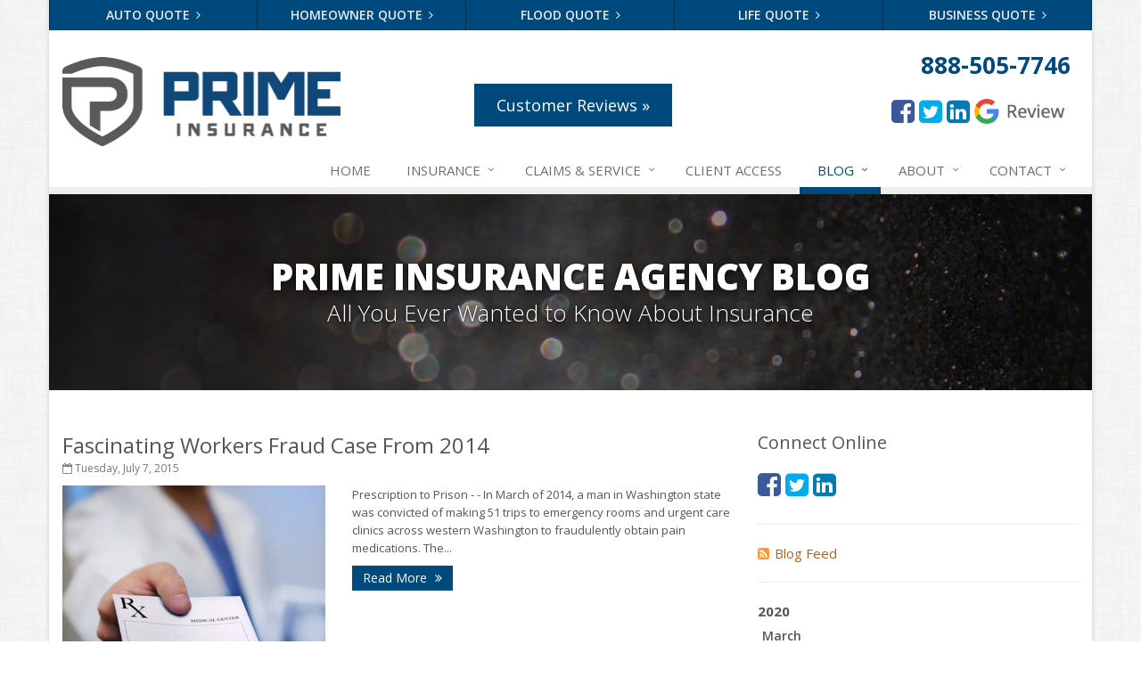

--- FILE ---
content_type: text/html
request_url: https://www.primeins.com/insurance-news/page-103
body_size: 50157
content:
<!DOCTYPE html><html lang="en" class="no-js"><head><meta charset="utf-8"><meta name="viewport" content="width=device-width, initial-scale=1.0"><link rel="preconnect" href="https://fonts.gstatic.com"><link href="https://fonts.googleapis.com/css2?family=Open+Sans:wght@300;400;600;700;800&amp;display=swap" rel="stylesheet"><link rel="preload" href="/fonts/fontawesome-webfont.woff2?v=4.5.0" as="font" type="font/woff2" crossorigin><link href="/stylesheets/site.v1768572072.css" media="all" rel="stylesheet" type="text/css"/><meta name="keywords" content="Lakewood NJ car insurance, Lakewood NJ home insurance, Lakewood car insurance, Lakewood home insurance, Lakewood NJ insurance agent"/><meta name="description" content="Read the Prime Insurance Agency blog for local, interesting and up-to-date insurance news."/><meta property="og:title" content="Insurance Blog | Prime Insurance Agency"/><meta property="og:url" content="https://www.primeins.com/insurance-news"/><meta property="og:image" content="https://www.primeins.com/apple-touch-icon.png"/><meta property="og:image:width" content="200"/><meta property="og:image:height" content="200"/><meta property="og:description" content="Read the Prime Insurance Agency blog for local, interesting and up-to-date insurance news."/><meta property="og:site_name" content="www.primeins.com"/><title>Insurance Blog | Prime Insurance Agency in Lakewood, New Jersey</title><link rel="alternate" type="application/rss+xml" title="New Jersey Insurance News RSS Feed" href="/insurance-news/feed.xml"/><link rel="canonical" href="https://www.primeins.com/insurance-news/page-103"/><script id="gase" data-pt="Insurance Blog">/*<![CDATA[*/!function(i,s,o,g,r,a,m){i.GoogleAnalyticsObject=r,i[r]=i[r]||function(){(i[r].q=i[r].q||[]).push(arguments)},i[r].l=1*new Date,a=s.createElement(o),m=s.getElementsByTagName(o)[0],a.async=1,a.src=g,m.parentNode.insertBefore(a,m)}(window,document,"script","//www.google-analytics.com/analytics.js","ga"),ga("create","UA-45548517-23","auto");var gase=document.getElementById("gase");gase&&ga("set","title",gase.getAttribute("data-pt")),ga("send","pageview");/*]]>*/</script></head><body class="news-pg blog-lt boxed-layout container"><div class="a11y-help"><a href="#content" class="a11y-skip">Skip to content</a></div><div class="wrapper"><div class="header"><div class="quote-bar"><div class="container"><div class="quote-bar-btns-ctr"><div class="quote-bar-btns"><div class="quote-bar-btn-ctr hidden-xs hidden-ms"><a href="/auto-insurance/quote" class="btn quote-bar-btn">Auto Quote <i class="fa fa-angle-right"></i></a></div><div class="quote-bar-btn-ctr hidden-xs hidden-ms"><a href="/homeowner-insurance/quote" class="btn quote-bar-btn">Homeowner Quote <i class="fa fa-angle-right"></i></a></div><div class="quote-bar-btn-ctr hidden-xs hidden-ms"><a href="/flood-insurance/quote" class="btn quote-bar-btn">Flood Quote <i class="fa fa-angle-right"></i></a></div><div class="quote-bar-btn-ctr hidden-xs hidden-ms"><a href="/life-insurance/quote" class="btn quote-bar-btn">Life Quote <i class="fa fa-angle-right"></i></a></div><div class="quote-bar-btn-ctr hidden-xs hidden-ms"><a href="/business-insurance/quote" class="btn quote-bar-btn">Business Quote <i class="fa fa-angle-right"></i></a></div><div class="quote-bar-menu-btn-ctr hidden-sm hidden-md hidden-lg"><div class="btn-group"><button type="button" class="btn quote-bar-menu-btn dropdown-toggle" data-toggle="dropdown" aria-haspopup="true" aria-expanded="false"> Insurance Quotes <span class="caret"></span> </button><ul class="dropdown-menu"><li><a href="/auto-insurance/quote">Auto Quote</a></li><li><a href="/homeowner-insurance/quote">Homeowner Quote</a></li><li><a href="/flood-insurance/quote">Flood Quote</a></li><li><a href="/life-insurance/quote">Life Quote</a></li><li><a href="/business-insurance/quote">Business Quote</a></li><li><a href="/insurance-products" aria-label="All products">More&hellip;</a></li></ul></div></div></div></div></div></div><div class="container"><div class="logo"><a href="/"> <img src="/images/prime-insurance-agency-logo.v1486501240.gif" alt="Prime Insurance Agency homepage" width="312" height="100"/> </a> <span class="header-btn"> <a href="/testimonials" class="btn-u btn-u-lg mb-10 m-t-30 h-b-width">Customer Reviews &raquo;</a> </span></div><div class="topbar"><div class="header-contact-info"><div class="office"><a href="/contact" class="office-link"> <strong class="phone">888-505-7746</strong> </a></div></div><ul class="header-social social-icons"><li><a href="https://www.facebook.com/PrimeInsuranceNJ" class="facebook tooltips" data-toggle="tooltip" data-placement="top" data-original-title="Facebook" aria-label="Facebook" ><i class="fa fa-facebook-square"></i></a></li><li><a href="https://twitter.com/PrimeInsGroup" class="twitter tooltips" data-toggle="tooltip" data-placement="top" data-original-title="Twitter" aria-label="Twitter" ><i class="fa fa-twitter-square"></i></a></li><li><a href="https://www.linkedin.com/company/prime-insurance-agency" class="linkedin tooltips" data-toggle="tooltip" data-placement="top" data-original-title="LinkedIn" aria-label="LinkedIn" ><i class="fa fa-linkedin-square"></i></a></li><li><a href="https://www.google.com/search?gs_ssp=eJzj4tZP1zcsyS42N8tIM2C0UjWosLBMNrQwMjI0sDRINjYzsbQyqEg1NDFPM0ozNEw2NzZPMbfwkigoysxNVcjMKy4tSsxLTlXIScxOLc_PTwEAUBgXbA&amp;q=prime+insurance+lakewood&amp;rlz=1C1CHBF_enUS942US942&amp;oq=prime&amp;aqs=chrome.1.69i60j46i39i175i199j69i57j46i67i131i199i291i433j46i67i175i199j0i20i263i433j69i60j69i61.3114j0j7&amp;sourceid=chrome&amp;ie=UTF-8#lrd=0x89c18221090c3649:0xe147f2f11c737d78,3&amp;spf=1615993743267"> <img src="/images/google-reviews-icon.v1615999232.png" alt="Google Review" class="img-responsive" style="float: left; margin: 10px 5px 0 0;"/> </a></li></ul><div class="clearfix"></div></div><button type="button" class="navbar-toggle" data-toggle="collapse" data-target=".navbar-responsive-collapse" aria-label="Toggle navigation"> <span class="sr-only">Toggle navigation</span> <span class="fa fa-bars"></span> </button></div><div class="collapse navbar-collapse navbar-responsive-collapse"><div class="container"><ul class="nav navbar-nav"><li class="nav-item-home"><a href="/">Home</a></li><li class="nav-item-insurance dropdown"><a href="/insurance-products" class="dropdown-toggle">Insurance</a></li><li class="nav-item-claims-service dropdown"><a href="/service-center" class="dropdown-toggle"><span class="hidden-sm">Claims &amp; </span>Service</a></li><li class="nav-item-client-access"><a href="/portal">Client Access</a></li><li class="nav-item-blog dropdown"><a href="/insurance-news" class="dropdown-toggle">Blog</a></li><li class="nav-item-about dropdown"><a href="/about" class="dropdown-toggle">About</a></li><li class="nav-item-contact dropdown"><a href="/contact" class="dropdown-toggle">Contact</a></li></ul></div></div></div><a name="content"></a><div class="page-heading photo-black-glitter"><div class="container"><h2>Prime Insurance Agency Blog</h2><h3>All You Ever Wanted to Know About Insurance</h3></div></div><div class="container content"><div class="row blog-page"><div class="col-md-8 md-margin-bottom-40"><div class="blog-post"><h2 class="blog-post-title"><a href="/insurance-news/fascinating-workers-fraud-case-from-2014">Fascinating Workers Fraud Case From 2014</a></h2><p class="blog-post-date"><i class="fa fa-calendar-o"></i> Tuesday, July 7, 2015</p><div class="row blog blog-medium"><div class="col-ms-5 col-sm-5 m-b-10"><img class="img-responsive" src="/images/news/17903/3737/large.d/workers_comp_fraud.v-1436333520.imgix-dz00MzUmcT02NQ__.d.v1436333520.jpg?k=4de4d8" alt=""></div><div class="col-ms-7"><p class="blog-post-preview"> Prescription to Prison - - In March of 2014, a man in Washington state was convicted of making 51 trips to emergency rooms and urgent care clinics across western Washington to fraudulently obtain pain medications. The...</p><p><a class="btn-u btn-u-sm" href="/insurance-news/fascinating-workers-fraud-case-from-2014">Read More <i class="fa fa-angle-double-right margin-left-5"></i></a></p></div></div></div><hr><div class="blog-post"><h2 class="blog-post-title"><a href="/insurance-news/your-business-needs-workers-compensation-insurance">Your Business Needs Workers Compensation Insurance</a></h2><p class="blog-post-date"><i class="fa fa-calendar-o"></i> Monday, July 6, 2015</p><div class="row blog blog-medium"><div class="col-ms-5 col-sm-5 m-b-10"><img class="img-responsive" src="/images/news/17898/3734/large.d/obama_healthcare.v-1436247119.imgix-dz00MzUmcT02NQ__.d.v1436247119.jpg?k=5e679a" alt=""></div><div class="col-ms-7"><p class="blog-post-preview"> Did you know the effects of Obama's Affordable Care Act on it? In 2010, President Obama enacted the Patient Protection and Affordable Care Act (ACA), also known as "ObamaCare". U.S. healthcare costs associated with <strong>...</strong></p><p><a class="btn-u btn-u-sm" href="/insurance-news/your-business-needs-workers-compensation-insurance">Read More <i class="fa fa-angle-double-right margin-left-5"></i></a></p></div></div></div><hr><div class="blog-post"><h2 class="blog-post-title"><a href="/insurance-news/home-insurance-is-the-best-gift-you-can-give-to-your-house">Home Insurance is the best gift you can give to your house.</a></h2><p class="blog-post-date"><i class="fa fa-calendar-o"></i> Monday, July 6, 2015</p><div class="row blog blog-medium"><div class="col-ms-5 col-sm-5 m-b-10"><img class="img-responsive" src="/images/news/17897/3732/large.d/homeowners_insurance.v-1436247119.imgix-dz00MzUmcT02NQ__.d.v1436247119.jpg?k=6bb14a" alt=""></div><div class="col-ms-7"><p class="blog-post-preview"> Its Protection Where it Counts. - Your <a href="/homeowner-insurance">NJ home </a>may be where your heart is, but it is made up of much more than that. Your home is composed of the actual structure and all of the contents within: furniture, stove,...</p><p><a class="btn-u btn-u-sm" href="/insurance-news/home-insurance-is-the-best-gift-you-can-give-to-your-house">Read More <i class="fa fa-angle-double-right margin-left-5"></i></a></p></div></div></div><hr><div class="blog-post"><h2 class="blog-post-title"><a href="/insurance-news/recalls-look-up-by-vin-vehicle-identification-number">Recalls Look-up by VIN (Vehicle Identification Number)</a></h2><p class="blog-post-date"><i class="fa fa-calendar-o"></i> Friday, July 3, 2015</p><div class="row blog blog-medium"><div class="col-ms-5 col-sm-5 m-b-10"><img class="img-responsive" src="/images/news/17895/3726/large.d/car-recalls-by-the-numbers.v-1435987920.imgix-dz00MzUmcT02NQ__.d.v1435987920.jpg?k=0f87ba" alt=""></div><div class="col-ms-7"><p class="blog-post-preview"> Owners may not always know their recalled vehicle still needs to be repaired. NHTSA's new search tool lets you enter a Vehicle Identification Number (VIN) to quickly learn if a specific vehicle has not been repaired as...</p><p><a class="btn-u btn-u-sm" href="/insurance-news/recalls-look-up-by-vin-vehicle-identification-number">Read More <i class="fa fa-angle-double-right margin-left-5"></i></a></p></div></div></div><hr><div class="blog-post"><h2 class="blog-post-title"><a href="/insurance-news/intersting-workers-compensation-fraud-case-from-2014">INTERESTING WORKERS COMPENSATION FRAUD CASE FROM 2014 </a></h2><p class="blog-post-date"><i class="fa fa-calendar-o"></i> Thursday, July 2, 2015</p><div class="row blog blog-medium"><div class="col-ms-12"><p class="blog-post-preview"> Now he's singing the blues - A former NY Port Authority officer pled guilty to fraud after it was discovered he was performing as the lead singer with his heavy metal band while collecting<strong> disability </strong>from the police<strong> </strong>...</p><p><a class="btn-u btn-u-sm" href="/insurance-news/intersting-workers-compensation-fraud-case-from-2014">Read More <i class="fa fa-angle-double-right margin-left-5"></i></a></p></div></div></div><hr><div class="blog-post"><h2 class="blog-post-title"><a href="/insurance-news/if-not-for-my-umbrella-insurance-my-nj-business-would-be-in-ruin">“If not for my Umbrella Insurance… My NJ business would be in ruin”</a></h2><p class="blog-post-date"><i class="fa fa-calendar-o"></i> Thursday, July 2, 2015</p><div class="row blog blog-medium"><div class="col-ms-5 col-sm-5 m-b-10"><img class="img-responsive" src="/images/news/17573/3714/large.d/protection.v-1435901522.imgix-dz00MzUmcT02NQ__.d.v1435901522.jpg?k=333fa7" alt=""></div><div class="col-ms-7"><p class="blog-post-preview"> How insurance foresight saved my life’s ambition. <em>I worked long and hard to become a leader in my particular industry. Nonetheless, with each notch to the top, I never lost sight of the fact that I could easily tumble...</em></p><p><a class="btn-u btn-u-sm" href="/insurance-news/if-not-for-my-umbrella-insurance-my-nj-business-would-be-in-ruin">Read More <i class="fa fa-angle-double-right margin-left-5"></i></a></p></div></div></div><hr><div class="blog-post"><h2 class="blog-post-title"><a href="/insurance-news/congratulations-to-ace-insurance-from-prime">Congratulations to ACE Insurance from Prime!</a></h2><p class="blog-post-date"><i class="fa fa-calendar-o"></i> Wednesday, July 1, 2015</p><div class="row blog blog-medium"><div class="col-ms-5 col-sm-5 m-b-10"><img class="img-responsive" src="/images/news/17569/3709/large.d/handshaking.v-1435815109.imgix-dz00MzUmcT02NQ__.d.v1435815109.jpg?k=5d4e72" alt=""></div><div class="col-ms-7"><p class="blog-post-preview"> Prime Insurance Agency extends its best wishes to ACE Insurance Company on its forthcoming purchase of Chubb Corp! As a proud provider of ACE Insurance products, Prime envisions an enhanced insurance experience with...</p><p><a class="btn-u btn-u-sm" href="/insurance-news/congratulations-to-ace-insurance-from-prime">Read More <i class="fa fa-angle-double-right margin-left-5"></i></a></p></div></div></div><hr><div class="blog-post"><h2 class="blog-post-title"><a href="/insurance-news/wind-and-hail-storm-insurance-is-complicated">Wind and Hail Storm Insurance is complicated…</a></h2><p class="blog-post-date"><i class="fa fa-calendar-o"></i> Tuesday, June 30, 2015</p><div class="row blog blog-medium"><div class="col-ms-5 col-sm-5 m-b-10"><img class="img-responsive" src="/images/news/17560/4959/large.d/insurance_scores_NJ_primeins_NJ.v-1456414569.imgix-dz00MzUmcT02NQ__.d.v1456414569.jpg?k=b6190e" alt=""></div><div class="col-ms-7"><p class="blog-post-preview"><em></em> Being in the Know about Wind, Hail... <strong><em>and Flood Insurance</em></strong> - <em>Never-ever sign before knowing out-of-pocket implications!</em> The Raw End of a TX Insurance Plan - <strong>San Antonio</strong>, <strong>Houston</strong>, <strong>Lubbock,</strong> <strong>Fort Worth</strong>, <strong>Dallas</strong>... Investing...</p><p><a class="btn-u btn-u-sm" href="/insurance-news/wind-and-hail-storm-insurance-is-complicated">Read More <i class="fa fa-angle-double-right margin-left-5"></i></a></p></div></div></div><hr><div class="blog-post"><h2 class="blog-post-title"><a href="/insurance-news/how-insurance-smart-are-you">How Insurance-Smart are you?</a></h2><p class="blog-post-date"><i class="fa fa-calendar-o"></i> Monday, June 29, 2015</p><div class="row blog blog-medium"><div class="col-ms-5 col-sm-5 m-b-10"><img class="img-responsive" src="/images/news/17540/4953/large.d/general_liability_nj_insurance_landlord_homeowners.v-1456345937.imgix-dz00MzUmcT02NQ__.d.v1456345937.jpg?k=6cfe61" alt=""></div><div class="col-ms-7"><p class="blog-post-preview"> “INSURANCE DEDUCTIBLE” EXPLAINED - We all know that every <a href="/insurance-news/2015/06/wind-and-hail-storm-insurance-is-complicated">insurance policy </a>out there comes with a policy deductible. Depending on the policy, your deductible may be in the form of a standard flat fee, such as $1,000 or $...</p><p><a class="btn-u btn-u-sm" href="/insurance-news/how-insurance-smart-are-you">Read More <i class="fa fa-angle-double-right margin-left-5"></i></a></p></div></div></div><hr><div class="blog-post"><h2 class="blog-post-title"><a href="/insurance-news/1-out-of-every-3-renters-don-t-have-renters-insurance-why">Most Renters Have No Renters Insurance – How Come?</a></h2><p class="blog-post-date"><i class="fa fa-calendar-o"></i> Friday, June 26, 2015</p><div class="row blog blog-medium"><div class="col-ms-5 col-sm-5 m-b-10"><img class="img-responsive" src="/images/news/17537/4951/large.d/General_Liability_Insurance_NJ_primeins.v-1456344177.imgix-dz00MzUmcT02NQ__.d.v1456344177.jpg?k=b63d9a" alt=""></div><div class="col-ms-7"><p class="blog-post-preview"> Renters’ insurance provides: liability coverage for a tenant in the event his property is damaged or destroyed because of certain perils, such as flood, fire, theft and vandalism. Renters often feel that insurance is...</p><p><a class="btn-u btn-u-sm" href="/insurance-news/1-out-of-every-3-renters-don-t-have-renters-insurance-why">Read More <i class="fa fa-angle-double-right margin-left-5"></i></a></p></div></div></div><hr><div class="text-center"><ul class="pagination"><li><a href="/insurance-news">1</a><li><a href="/insurance-news/page-2">2</a><li><a href="/insurance-news/page-3">3</a><li><a href="/insurance-news/page-4">4</a><li><a href="/insurance-news/page-5">5</a><li><a href="/insurance-news/page-6">6</a><li><a href="/insurance-news/page-7">7</a><li><a href="/insurance-news/page-8">8</a><li><a href="/insurance-news/page-9">9</a><li><a href="/insurance-news/page-10">10</a><li><a href="/insurance-news/page-11">11</a><li><a href="/insurance-news/page-12">12</a><li><a href="/insurance-news/page-13">13</a><li><a href="/insurance-news/page-14">14</a><li><a href="/insurance-news/page-15">15</a><li><a href="/insurance-news/page-16">16</a><li><a href="/insurance-news/page-17">17</a><li><a href="/insurance-news/page-18">18</a><li><a href="/insurance-news/page-19">19</a><li><a href="/insurance-news/page-20">20</a><li><a href="/insurance-news/page-21">21</a><li><a href="/insurance-news/page-22">22</a><li><a href="/insurance-news/page-23">23</a><li><a href="/insurance-news/page-24">24</a><li><a href="/insurance-news/page-25">25</a><li><a href="/insurance-news/page-26">26</a><li><a href="/insurance-news/page-27">27</a><li><a href="/insurance-news/page-28">28</a><li><a href="/insurance-news/page-29">29</a><li><a href="/insurance-news/page-30">30</a><li><a href="/insurance-news/page-31">31</a><li><a href="/insurance-news/page-32">32</a><li><a href="/insurance-news/page-33">33</a><li><a href="/insurance-news/page-34">34</a><li><a href="/insurance-news/page-35">35</a><li><a href="/insurance-news/page-36">36</a><li><a href="/insurance-news/page-37">37</a><li><a href="/insurance-news/page-38">38</a><li><a href="/insurance-news/page-39">39</a><li><a href="/insurance-news/page-40">40</a><li><a href="/insurance-news/page-41">41</a><li><a href="/insurance-news/page-42">42</a><li><a href="/insurance-news/page-43">43</a><li><a href="/insurance-news/page-44">44</a><li><a href="/insurance-news/page-45">45</a><li><a href="/insurance-news/page-46">46</a><li><a href="/insurance-news/page-47">47</a><li><a href="/insurance-news/page-48">48</a><li><a href="/insurance-news/page-49">49</a><li><a href="/insurance-news/page-50">50</a><li><a href="/insurance-news/page-51">51</a><li><a href="/insurance-news/page-52">52</a><li><a href="/insurance-news/page-53">53</a><li><a href="/insurance-news/page-54">54</a><li><a href="/insurance-news/page-55">55</a><li><a href="/insurance-news/page-56">56</a><li><a href="/insurance-news/page-57">57</a><li><a href="/insurance-news/page-58">58</a><li><a href="/insurance-news/page-59">59</a><li><a href="/insurance-news/page-60">60</a><li><a href="/insurance-news/page-61">61</a><li><a href="/insurance-news/page-62">62</a><li><a href="/insurance-news/page-63">63</a><li><a href="/insurance-news/page-64">64</a><li><a href="/insurance-news/page-65">65</a><li><a href="/insurance-news/page-66">66</a><li><a href="/insurance-news/page-67">67</a><li><a href="/insurance-news/page-68">68</a><li><a href="/insurance-news/page-69">69</a><li><a href="/insurance-news/page-70">70</a><li><a href="/insurance-news/page-71">71</a><li><a href="/insurance-news/page-72">72</a><li><a href="/insurance-news/page-73">73</a><li><a href="/insurance-news/page-74">74</a><li><a href="/insurance-news/page-75">75</a><li><a href="/insurance-news/page-76">76</a><li><a href="/insurance-news/page-77">77</a><li><a href="/insurance-news/page-78">78</a><li><a href="/insurance-news/page-79">79</a><li><a href="/insurance-news/page-80">80</a><li><a href="/insurance-news/page-81">81</a><li><a href="/insurance-news/page-82">82</a><li><a href="/insurance-news/page-83">83</a><li><a href="/insurance-news/page-84">84</a><li><a href="/insurance-news/page-85">85</a><li><a href="/insurance-news/page-86">86</a><li><a href="/insurance-news/page-87">87</a><li><a href="/insurance-news/page-88">88</a><li><a href="/insurance-news/page-89">89</a><li><a href="/insurance-news/page-90">90</a><li><a href="/insurance-news/page-91">91</a><li><a href="/insurance-news/page-92">92</a><li><a href="/insurance-news/page-93">93</a><li><a href="/insurance-news/page-94">94</a><li><a href="/insurance-news/page-95">95</a><li><a href="/insurance-news/page-96">96</a><li><a href="/insurance-news/page-97">97</a><li><a href="/insurance-news/page-98">98</a><li><a href="/insurance-news/page-99">99</a><li><a href="/insurance-news/page-100">100</a><li><a href="/insurance-news/page-101">101</a><li><a href="/insurance-news/page-102">102</a><li class="active"><a href="/insurance-news/page-103">103</a><li><a href="/insurance-news/page-104">104</a><li><a href="/insurance-news/page-105">105</a><li><a href="/insurance-news/page-106">106</a><li><a href="/insurance-news/page-107">107</a><li><a href="/insurance-news/page-108">108</a><li><a href="/insurance-news/page-109">109</a><li><a href="/insurance-news/page-110">110</a><li><a href="/insurance-news/page-111">111</a></ul></div></div><div class="col-md-4"><div class="sidebar"><div class="feature social-feature sidebar-social"><h3>Connect Online</h3><ul class="social-icons"><li><a href="https://www.facebook.com/PrimeInsuranceNJ" class="facebook tooltips" data-toggle="tooltip" data-placement="top" data-original-title="Facebook" aria-label="Facebook" ><i class="fa fa-facebook-square"></i></a></li><li><a href="https://twitter.com/PrimeInsGroup" class="twitter tooltips" data-toggle="tooltip" data-placement="top" data-original-title="Twitter" aria-label="Twitter" ><i class="fa fa-twitter-square"></i></a></li><li><a href="https://www.linkedin.com/company/prime-insurance-agency" class="linkedin tooltips" data-toggle="tooltip" data-placement="top" data-original-title="LinkedIn" aria-label="LinkedIn" ><i class="fa fa-linkedin-square"></i></a></li></ul></div><hr class="sidebar-divider"><div><a class="feed-link" href="/insurance-news/feed.xml"><i class="fa fa-rss-square"></i>Blog Feed</a></div><hr class="sidebar-divider"><div class="blog-nav"><ul class="year-list"><li><h4>2020</h4><ul class="month-list"><li><h5>March</h5><ul class="article-list"><li><a href="/insurance-news/insure-your-business-for-the-next-crisis">Insure Your Business for the Next Crisis!</a></li></ul></li></ul></li><li><h4>2019</h4><ul class="month-list"><li><h5>July</h5><ul class="article-list"><li><a href="/insurance-news/insurance-for-water-and-sewer-entities">Insurance for Water and Sewer Entities</a></li><li><a href="/insurance-news/what-about-insurance-for-the-private-corrections-services">What about Insurance for the Private Corrections Services?</a></li><li><a href="/insurance-news/why-the-stockbroker-needs-professional-liability-insurance">Why the Stockbroker needs Professional Liability Insurance</a></li><li><a href="/insurance-news/fun-facts-about-illegal-things-related-to-driving">Fun Facts about Illegal Things related to Driving</a></li><li><a href="/insurance-news/about-insurance-coverage-for-manufactured-home-hauler-trucks">About Insurance Coverage for Manufactured Home Hauler Trucks</a></li><li><a href="/insurance-news/what-is-pipeline-insurance-and-what-does-it-cover">What is Pipeline Insurance and What does it Cover?</a></li><li><a href="/insurance-news/will-my-business-insurance-cover-natural-disasters">Will my Business Insurance cover Natural Disasters?</a></li><li><a href="/insurance-news/how-insurance-can-protect-a-convention-or-trade-show">How Insurance can protect a Convention or Trade Show</a></li><li><a href="/insurance-news/how-to-prevent-hot-weather-home-damage">How to Prevent Hot-Weather Home Damage</a></li><li><a href="/insurance-news/how-to-protect-your-boat-from-a-tropical-storm-or-hurricane">How to Protect your Boat from a Tropical Storm or Hurricane</a></li><li><a href="/insurance-news/why-commercial-lenders-need-environmental-liability-insurance">Why Commercial Lenders need Environmental Liability Insurance</a></li><li><a href="/insurance-news/bond-information-for-durable-medical-equipment-suppliers">Bond Information for Durable Medical Equipment Suppliers</a></li><li><a href="/insurance-news/tell-me-about-insurance-for-the-riding-academy">Tell Me about Insurance for the Riding Academy</a></li><li><a href="/insurance-news/how-to-keep-kids-happy-during-a-hurricane">How to Keep Kids Happy During a Hurricane</a></li><li><a href="/insurance-news/cyberattacks-how-a-business-can-protect-from-losses">Cyberattacks: How a Business can protect from Losses</a></li><li><a href="/insurance-news/when-professional-liability-protects-blood-banks">When Professional Liability Protects Blood Banks</a></li><li><a href="/insurance-news/what-you-need-to-know-about-a-sobriety-checkpoint-test">What You Need to Know about a Sobriety Checkpoint Test</a></li><li><a href="/insurance-news/when-your-building-rehabilitation-project-needs-insurance">When Your Building Rehabilitation Project Needs Insurance</a></li><li><a href="/insurance-news/insurance-real-time-a-new-homeowner-s-success-story">Insurance Real-Time: A New Homeowner’s Success Story</a></li><li><a href="/insurance-news/how-to-reduce-home-yard-risks">How to Reduce Home-Yard Risks</a></li><li><a href="/insurance-news/taking-a-trip-remember-to-prepare-your-home">Taking a Trip? Remember to Prepare Your Home.</a></li><li><a href="/insurance-news/how-to-understand-your-home-insurance-needs">How to Understand Your Home Insurance Needs</a></li><li><a href="/insurance-news/what-type-of-insurance-for-the-health-food-industry">What Type of Insurance for the Health Food Industry?</a></li></ul></li><li><h5>June</h5><ul class="article-list"><li><a href="/insurance-news/more-things-of-interest-about-fishing-contests">More Things of Interest about Fishing Contests</a></li><li><a href="/insurance-news/when-your-business-needs-strike-insurance">When Your Business Needs Strike Insurance</a></li><li><a href="/insurance-news/insurance-claim-how-to-ensure-your-auto-accident-is-covered">Insurance Claim: How to ensure your Auto Accident is Covered</a></li><li><a href="/insurance-news/what-type-of-insurance-for-farmers-markets">What Type of Insurance for Farmers Markets?</a></li><li><a href="/insurance-news/when-the-employed-counsel-needs-individual-professional-liability">When the Employed Counsel needs Individual Professional Liability</a></li><li><a href="/insurance-news/fun-facts-for-the-motorcycle-enthusiast">Fun Facts for the Motorcycle Enthusiast!</a></li><li><a href="/insurance-news/merging-into-traffic-how-to-do-it-safely">Merging into Traffic: How to do it Safely</a></li><li><a href="/insurance-news/tell-me-about-insurance-for-my-check-cashing-business">Tell Me about Insurance for My Check-Cashing Business</a></li><li><a href="/insurance-news/driving-safer-how-to-make-auto-insurance-cheaper">Driving Safer: How to Make Auto Insurance Cheaper</a></li><li><a href="/insurance-news/how-to-acquire-property-insurance-asap">How to Acquire Property Insurance ASAP</a></li><li><a href="/insurance-news/the-fun-facts-about-luxury-cars">The Fun Facts about Luxury Cars</a></li><li><a href="/insurance-news/boating-how-to-combine-fun-with-safety">Boating: How to Combine Fun with Safety</a></li><li><a href="/insurance-news/how-to-minimize-the-fire-hazards-of-smoking">How to Minimize the Fire Hazards of Smoking</a></li><li><a href="/insurance-news/helicopters-insurance-protection-that-covers-the-risks">Helicopters Insurance: Protection that Covers the Risks</a></li><li><a href="/insurance-news/the-serious-facts-about-driving-safer">The Serious Facts about Driving Safer</a></li><li><a href="/insurance-news/how-insurance-protects-the-ice-cream-truck">How Insurance Protects the Ice Cream Truck</a></li><li><a href="/insurance-news/how-to-plan-a-pet-safe-vacation">How to Plan a Pet-Safe Vacation</a></li><li><a href="/insurance-news/when-the-fishing-contest-needs-insurance-coverage">When the Fishing Contest Needs Insurance Coverage</a></li><li><a href="/insurance-news/floor-laying-contractors-what-type-of-insurance">Floor Laying Contractors: What Type of Insurance?</a></li></ul></li><li><h5>May</h5><ul class="article-list"><li><a href="/insurance-news/fun-facts-about-renting-a-home-or-apartment">Fun Facts about Renting a Home or Apartment</a></li><li><a href="/insurance-news/flood-insurance-more-things-to-know-about-the-coverage">Flood Insurance: More Things to Know about the Coverage</a></li><li><a href="/insurance-news/a-synopsis-about-flood-insurance-for-the-property-owner">A Synopsis about Flood Insurance for the Property Owner</a></li><li><a href="/insurance-news/about-professional-liability-insurance-for-the-interior-designer">About Professional Liability Insurance for the Interior Designer</a></li><li><a href="/insurance-news/amusement-park-liability-the-insurance-perspective">Amusement Park Liability: The Insurance Perspective</a></li><li><a href="/insurance-news/interesting-facts-about-memorial-day-weekend">Interesting Facts about Memorial Day Weekend</a></li><li><a href="/insurance-news/a-will-and-life-insurance-what-s-the-difference">A Will and Life Insurance: What’s the Difference?</a></li><li><a href="/insurance-news/how-nj-combats-summer-s-auto-and-boating-dangers">How NJ Combats Summer’s Auto and Boating Dangers</a></li><li><a href="/insurance-news/two-ways-technology-can-protect-a-home-from-burglary">Two Ways Technology can Protect a Home from Burglary</a></li><li><a href="/insurance-news/what-is-weather-insurance">What is Weather Insurance?</a></li><li><a href="/insurance-news/your-motorcycle-tire-how-to-properly-change-it">Your Motorcycle Tire: How to Properly Change it</a></li><li><a href="/insurance-news/negative-film-insurance-explained">Negative Film Insurance Explained</a></li><li><a href="/insurance-news/personal-insurance-protection-why-you-need-the-coverage">Personal Insurance Protection: Why You Need the Coverage</a></li><li><a href="/insurance-news/errors-and-omissions-why-a-labor-union-needs-related-insurance">Errors and Omissions: Why a Labor Union needs related Insurance</a></li><li><a href="/insurance-news/fun-facts-about-travel-and-the-travel-industry">Fun Facts about Travel and the Travel Industry</a></li><li><a href="/insurance-news/how-to-do-your-part-to-clean-up-the-environment">How to Do Your Part to Clean Up the Environment</a></li><li><a href="/insurance-news/how-nj-is-working-towards-ride-share-passenger-safety">How NJ is Working towards Ride-Share Passenger Safety</a></li><li><a href="/insurance-news/when-the-travel-agency-or-tour-operator-needs-insurance">When the Travel Agency or Tour Operator needs Insurance</a></li><li><a href="/insurance-news/swimming-pool-contractors-how-insurance-protects-from-risks">Swimming Pool Contractors: How Insurance Protects from Risks</a></li><li><a href="/insurance-news/is-your-house-of-worship-covered-by-terrorism-insurance">Is Your House of Worship Covered by Terrorism Insurance?</a></li><li><a href="/insurance-news/when-someone-borrowing-your-car-causes-the-accident">When Someone Borrowing Your Car Causes the Accident</a></li><li><a href="/insurance-news/insurance-for-a-crop-dusting-and-spraying-operation">Insurance for a Crop Dusting and Spraying Operation</a></li></ul></li><li><h5>April</h5><ul class="article-list"><li><a href="/insurance-news/errors-and-omissions-when-the-county-clerk-makes-a-mistake">Errors and Omissions: When the County Clerk makes a Mistake</a></li><li><a href="/insurance-news/what-type-of-insurance-for-my-crane-and-rigging-business">What type of Insurance for my Crane and Rigging Business?</a></li><li><a href="/insurance-news/will-insurance-cover-business-losses-from-a-measles-outbreak">Will Insurance Cover Business Losses from a Measles Outbreak?</a></li><li><a href="/insurance-news/moving-storage-company-how-insurance-can-protect-from-liability">Moving - Storage Company: How Insurance can protect from Liability</a></li><li><a href="/insurance-news/what-insurance-for-the-firefighter">What Insurance for the Firefighter?</a></li><li><a href="/insurance-news/what-type-of-insurance-for-my-landfill-business">What type of Insurance for my Landfill Business?</a></li><li><a href="/insurance-news/how-to-prepare-the-outside-of-your-home-for-a-tornado">How to Prepare the Outside of Your Home for a Tornado</a></li><li><a href="/insurance-news/what-insurance-policies-are-required-forms-of-coverage">What Insurance Policies are Required Forms of Coverage?</a></li><li><a href="/insurance-news/how-to-change-a-tire-that-becomes-flat-while-on-the-road">How to Change a Tire that becomes Flat While on the Road</a></li><li><a href="/insurance-news/how-a-relationship-with-insurance-companies-gets-lower-premiums">How a Relationship with Insurance Companies Gets Lower Premiums</a></li><li><a href="/insurance-news/trips-slips-falls-and-more-insurance-for-dance-schools">Trips, Slips, Falls and More: Insurance for Dance Schools</a></li><li><a href="/insurance-news/when-insurance-covers-an-auto-bike-accident">When Insurance Covers an Auto-Bike Accident</a></li><li><a href="/insurance-news/about-the-power-of-insurance-for-a-wind-farm">About the Power of Insurance for a Wind Farm</a></li><li><a href="/insurance-news/body-and-ear-piercing-liability-what-insurance-for-the-professional">Body and Ear Piercing Liability: What insurance for the Professional</a></li><li><a href="/insurance-news/what-insurance-for-the-bar-or-private-bartender">What Insurance for the Bar or Private Bartender?</a></li><li><a href="/insurance-news/bus-and-bus-conversions-what-about-insurance">Bus and Bus Conversions: What about Insurance?</a></li><li><a href="/insurance-news/what-type-of-insurance-coverage-for-the-supermarket">What type of Insurance Coverage for the Supermarket?</a></li></ul></li><li><h5>March</h5><ul class="article-list"><li><a href="/insurance-news/fun-facts-about-reasons-for-insurance-claims">Fun Facts about Reasons for Insurance Claims</a></li><li><a href="/insurance-news/will-travel-insurance-cover-a-cancelled-trip-due-to-airline-closure">Will Travel Insurance Cover a Cancelled Trip due to Airline Closure?</a></li><li><a href="/insurance-news/how-to-get-a-better-insurance-rate-for-your-teen-driver">How to Get a Better Insurance Rate for your Teen Driver</a></li><li><a href="/insurance-news/when-tailored-insurance-for-the-rv-dealership-matters">When Tailored Insurance for the RV Dealership Matters</a></li><li><a href="/insurance-news/how-to-address-the-risk-of-suicide-at-the-workplace">How to Address the Risk of Suicide at the Workplace</a></li><li><a href="/insurance-news/eight-things-every-driver-should-know-about-insurance">Eight Things Every Driver Should Know about Insurance</a></li><li><a href="/insurance-news/what-insurance-for-the-sport-fishing-boat">What Insurance for the Sport Fishing Boat?</a></li><li><a href="/insurance-news/sand-and-gravel-hauler-what-kind-of-insurance">Sand and Gravel Hauler: What Kind of Insurance?</a></li><li><a href="/insurance-news/how-to-salvage-a-flood-damaged-motorcycle">How to Salvage a Flood-Damaged Motorcycle</a></li><li><a href="/insurance-news/how-a-tailored-insurance-plan-can-protect-the-security-guard">How a Tailored Insurance Plan can protect the Security Guard</a></li><li><a href="/insurance-news/when-the-traffic-ticket-will-raise-your-auto-insurance-premium">When the Traffic Ticket will Raise Your Auto Insurance Premium</a></li><li><a href="/insurance-news/how-to-combat-hate-crimes-in-america">How to Combat Hate Crimes in America</a></li><li><a href="/insurance-news/how-to-defend-yourself-from-an-attacking-aggressive-dog">How to Defend Yourself from an Attacking Aggressive Dog</a></li><li><a href="/insurance-news/how-insurance-protects-your-quick-lube-or-auto-repair-business">How Insurance protects your Quick Lube or Auto Repair Business</a></li><li><a href="/insurance-news/why-there-is-professional-liability-insurance-for-a-hospital">Why there is Professional Liability Insurance for a Hospital</a></li><li><a href="/insurance-news/5-fun-facts-about-women-and-insurance">5 Fun Facts about Women and Insurance</a></li><li><a href="/insurance-news/what-type-of-insurance-protection-for-the-cemetery-owner">What Type of Insurance Protection for the Cemetery Owner?</a></li><li><a href="/insurance-news/5-ways-to-protect-the-skier-from-avalanche-danger">5 Ways to Protect the Skier from Avalanche Danger</a></li><li><a href="/insurance-news/how-to-address-the-risks-of-unpaid-interns-in-your-business">How to Address the Risks of Unpaid Interns in Your Business</a></li><li><a href="/insurance-news/how-to-fortify-your-home-against-a-tornado-risk">How to Fortify Your Home against a Tornado Risk</a></li><li><a href="/insurance-news/fun-facts-about-women-in-business">Fun Facts about Women in Business</a></li></ul></li><li><h5>February</h5><ul class="article-list"><li><a href="/insurance-news/what-insurance-for-auto-truck-dealers-or-renters">What Insurance for Auto, Truck Dealers or Renters?</a></li><li><a href="/insurance-news/off-premises-party-caterer-do-you-have-proper-insurance">Off-Premises Party Caterer: Do You Have Proper Insurance?</a></li><li><a href="/insurance-news/how-cruise-travel-insurance-can-rescue-the-distressed-vacationer">How Cruise Travel Insurance can Rescue the Distressed Vacationer</a></li><li><a href="/insurance-news/how-to-proceed-when-your-vehicle-runs-out-of-gas">How to Proceed when Your Vehicle Runs out of Gas</a></li><li><a href="/insurance-news/how-to-master-the-art-of-parallel-parking">How to Master the Art of Parallel Parking</a></li><li><a href="/insurance-news/the-staged-auto-crash-how-to-recognize-the-signs">The Staged Auto Crash: How to Recognize the Signs</a></li><li><a href="/insurance-news/how-insurance-can-protect-your-fashion-designer-clothes">How Insurance can Protect Your Fashion Designer Clothes</a></li><li><a href="/insurance-news/what-insurance-do-i-need-for-my-winery">What Insurance do I need for my Winery?</a></li><li><a href="/insurance-news/fun-facts-about-emergency-calls">Fun Facts about ‘Emergency’ Calls</a></li><li><a href="/insurance-news/how-to-check-your-home-for-energy-efficiency">How to Check Your Home for Energy Efficiency</a></li><li><a href="/insurance-news/why-your-engagement-ring-needs-extra-insurance">Why Your Engagement Ring Needs Extra Insurance</a></li><li><a href="/insurance-news/the-sobering-facts-on-drugging-while-driving">The Sobering Facts on Drugging while Driving</a></li><li><a href="/insurance-news/how-to-avoid-an-accident-with-a-garbage-truck">How to Avoid an Accident with a Garbage Truck</a></li><li><a href="/insurance-news/fun-facts-about-the-school-crossing-guard">Fun Facts about the School Crossing Guard</a></li><li><a href="/insurance-news/jewelry-insurance-the-final-touch-on-a-gift-meant-to-endure">Jewelry Insurance: The Final Touch on a Gift Meant to Endure</a></li><li><a href="/insurance-news/from-beer-to-soda-how-insurance-protects-the-bottler-and-distributor">Wine and More: Insurance for the Bottler or Distributor</a></li><li><a href="/insurance-news/what-kind-of-insurance-coverage-for-a-printing-company">What Kind of Insurance Coverage for a Printing Company?</a></li><li><a href="/insurance-news/what-type-of-insurance-for-electrical-bikes">What type of Insurance for Electrical Bikes?</a></li></ul></li><li><h5>January</h5><ul class="article-list"><li><a href="/insurance-news/when-is-cheap-business-insurance-too-expensive">When is Cheap Business Insurance too Expensive?</a></li><li><a href="/insurance-news/how-to-prevent-pipe-bursts-in-your-commercial-building">How to Prevent Pipe Bursts in Your Commercial Building</a></li><li><a href="/insurance-news/how-an-agency-provides-better-insurance-service-a-prime-special">How an Agency Provides Better Insurance Service: A Prime Special!</a></li><li><a href="/insurance-news/9-reasons-why-an-airline-may-force-a-traveler-off-a-flight">9 Reasons Why an Airline May Force a Traveler off a Flight</a></li><li><a href="/insurance-news/fun-facts-about-vehicle-drivers-and-parking-meters">Fun Facts about Vehicle Drivers and Parking Meters</a></li><li><a href="/insurance-news/why-native-american-tribes-need-insurance-geared-to-them">Why Native American Tribes Need Insurance Geared to Them</a></li><li><a href="/insurance-news/why-insurance-rates-are-rising-for-female-teen-drivers">Why Insurance Rates are rising for Female Teen Drivers</a></li><li><a href="/insurance-news/electricians-what-to-look-for-in-an-insurance-policy">Electricians: What to Look for in an Insurance Policy</a></li><li><a href="/insurance-news/how-to-keep-warm-when-there-s-a-power-outage">How to Keep Warm when there’s a Power Outage</a></li><li><a href="/insurance-news/fun-facts-about-those-back-seat-drivers">Fun Facts about those Back-Seat Drivers</a></li><li><a href="/insurance-news/how-do-i-make-sure-my-child-is-buckled-safely-in-the-car-seat">How Do I Make Sure My Child is Buckled Safely in the Car Seat?</a></li><li><a href="/insurance-news/how-to-keep-safe-when-driving-during-an-earthquake">How to keep Safe when Driving during an Earthquake</a></li><li><a href="/insurance-news/how-to-make-a-9-11-emergency-call">How to Make a 9-11 Emergency Call</a></li><li><a href="/insurance-news/encouraging-insurance-news-for-furloughed-workers">Encouraging Insurance News for Furloughed Workers</a></li><li><a href="/insurance-news/is-there-insurance-protection-for-a-government-shutdown">Is there Insurance Protection for a Government Shutdown?</a></li><li><a href="/insurance-news/adult-child-in-a-parent-s-home-will-insurance-cover">Adult Child in a Parent’s Home: Will Insurance Cover?</a></li><li><a href="/insurance-news/how-to-prevent-an-accident-when-driving-near-a-truck">How to Prevent an Accident when Driving Near a Truck</a></li><li><a href="/insurance-news/businesses-how-to-avoid-false-workers-comp-claims">Businesses: How to Avoid False Workers Comp Claims</a></li><li><a href="/insurance-news/how-to-be-safe-when-driving-a-commercial-truck">How to Be Safe When Driving a Commercial Truck</a></li><li><a href="/insurance-news/how-to-drive-safely-in-foggy-conditions">How to Drive Safely in Foggy Conditions</a></li><li><a href="/insurance-news/how-insurance-protects-from-pollution-cleanup-liability">How Insurance Protects from Pollution Cleanup Liability</a></li><li><a href="/insurance-news/will-my-auto-insurance-rate-increase-if-i-drink-and-drive">Will my Auto Insurance Rate Increase if I Drink and Drive?</a></li></ul></li></ul></li><li><h4>2018</h4><ul class="month-list"><li><h5>December</h5><ul class="article-list"><li><a href="/insurance-news/end-of-year-review-focus-on-life-insurance">End of Year Review: Focus On Life Insurance</a></li><li><a href="/insurance-news/how-to-protect-yourself-from-new-years-eve-driving-dangers">How to Protect Yourself from New Years Eve Driving Dangers</a></li><li><a href="/insurance-news/how-to-conduct-the-end-of-year-auto-insurance-review">How to Conduct the End-of-Year Auto Insurance Review</a></li><li><a href="/insurance-news/how-to-make-an-end-of-year-home-insurance-review">How to Make an End-of-Year Home Insurance Review</a></li><li><a href="/insurance-news/how-to-enhance-family-time-together">How to Enhance Family Time Together</a></li><li><a href="/insurance-news/eight-fun-facts-about-happy-holiday-greetings">Eight Fun Facts about Happy Holiday Greetings</a></li><li><a href="/insurance-news/how-to-avoid-a-package-delivery-theft">How to Avoid a Package Delivery Theft</a></li><li><a href="/insurance-news/does-your-business-insurance-cover-discrimination-allegations">Does your Business Insurance Cover Discrimination Allegations?</a></li><li><a href="/insurance-news/how-to-secure-your-apartment-from-a-robbery">How to Secure your Apartment from a Robbery</a></li><li><a href="/insurance-news/liquor-liability-and-the-business-holiday-party">Liquor Liability and the Business Holiday Party</a></li><li><a href="/insurance-news/fun-facts-about-bumper-stickers-on-cars">Fun Facts about Bumper Stickers on Cars</a></li><li><a href="/insurance-news/how-to-handle-an-earthquake-situation-when-in-the-car">How to Handle an Earthquake Situation when in the Car</a></li><li><a href="/insurance-news/holiday-party-host-how-to-protect-yourself-from-liability">Holiday Party Host: How to Protect Yourself from Liability</a></li><li><a href="/insurance-news/how-insurance-can-protect-the-hunting-or-fishing-club">How Insurance can protect the Hunting or Fishing Club</a></li><li><a href="/insurance-news/political-organizations-campaigns-what-type-of-insurance">Political Organizations / Campaigns: What Type of Insurance?</a></li><li><a href="/insurance-news/how-insurance-can-protect-animal-rights-rescue-shelter-non-profits">How Insurance can Protect Animal Rights/Rescue/Shelter Non-Profits</a></li><li><a href="/insurance-news/when-burial-costs-are-the-benefit-in-a-life-insurance-policy">When Burial Costs are the Benefit in a Life Insurance Policy</a></li><li><a href="/insurance-news/your-wedding-day-how-insurance-can-cover-the-mishaps">Your Wedding Day: How Insurance can cover the Mishaps</a></li><li><a href="/insurance-news/the-engagement-ring-how-to-protect-yourself-from-a-loss">The Engagement Ring: How to Protect Yourself from a Loss</a></li></ul></li><li><h5>November</h5><ul class="article-list"><li><a href="/insurance-news/how-an-agency-helps-to-save-money-on-auto-home-insurance">How an Agency Helps to Save Money on Auto / Home Insurance</a></li><li><a href="/insurance-news/waste-disposal-garbage-truck-how-to-pay-less-for-insurance">Waste Disposal/Garbage Truck: How to Pay Less for Insurance</a></li><li><a href="/insurance-news/how-to-buy-license-plates-for-your-car">How to Buy License Plates for Your Car</a></li><li><a href="/insurance-news/why-insurance-companies-warn-about-near-misses">Why Insurance Companies Warn about Near-Misses</a></li><li><a href="/insurance-news/concert-insurance-for-all-the-liability-related-to-the-show">Concert Insurance: for all the Liability Related to the Show</a></li><li><a href="/insurance-news/insurance-matters-when-the-accident-is-a-hit-and-run">Insurance Matters When the Accident is a Hit and Run</a></li><li><a href="/insurance-news/when-fall-s-leaves-lead-to-parking-and-driving-danger">When Fall’s Leaves Lead to Parking and Driving Danger</a></li><li><a href="/insurance-news/how-insurance-for-the-toy-store-protects-against-risks">How Insurance for the Toy Store Protects against Risks</a></li><li><a href="/insurance-news/insurance-know-how-the-main-ingredient-to-precise-coverage">Insurance Know-How: The Main Ingredient to Precise Coverage</a></li><li><a href="/insurance-news/another-insurance-success-story-by-a-master-agency">Another Insurance Success Story by a Master Agency</a></li><li><a href="/insurance-news/how-tailored-insurance-protects-the-fast-food-industry">How Tailored Insurance Protects the Fast-Food Industry</a></li><li><a href="/insurance-news/when-collector-insurance-is-an-important-coverage">When Collector Insurance is an Important Coverage</a></li><li><a href="/insurance-news/how-to-prevent-or-handle-a-gas-explosion">How to Prevent or Handle a Gas Explosion</a></li><li><a href="/insurance-news/how-to-make-an-insurance-customer-happy">How to Make an Insurance Customer Happy</a></li><li><a href="/insurance-news/which-states-rank-the-highest-premiums-for-auto-insurance">Which States Rank the Highest Premiums for Auto Insurance?</a></li><li><a href="/insurance-news/workers-compensation-when-fraud-is-uncovered">Workers Compensation: When Fraud is Uncovered</a></li><li><a href="/insurance-news/what-type-of-traveler-needs-war-risk-accident-insurance">What Type of Traveler Needs War Risk Accident Insurance?</a></li><li><a href="/insurance-news/how-to-prevent-spreading-the-flu-at-your-workplace">How to Prevent Spreading the Flu at Your Workplace</a></li><li><a href="/insurance-news/does-fall-s-clock-change-affect-your-driving-skills">Does Spring’s Clock-Change affect Your Driving Skills?</a></li><li><a href="/insurance-news/the-how-to-on-do-it-yourself-auto-oil-change">The How-to on Do-It-Yourself Auto Oil Change</a></li></ul></li><li><h5>October</h5><ul class="article-list"><li><a href="/insurance-news/halloween-risk-how-to-prevent-auto-and-auto-part-theft">Halloween Risk: How to Prevent Auto and Auto Part Theft</a></li><li><a href="/insurance-news/understanding-marine-transportation-insurance">Understanding Marine Transportation Insurance</a></li><li><a href="/insurance-news/why-it-may-be-a-bad-idea-to-get-insurance-via-the-payroll-company">Why it May be a Bad Idea to Get Insurance via the Payroll Company</a></li><li><a href="/insurance-news/fun-facts-about-winning-the-lottery">Fun Facts about Winning the Lottery</a></li><li><a href="/insurance-news/which-us-states-rank-the-most-in-id-theft">Which US States Rank the Most in ID Theft?</a></li><li><a href="/insurance-news/what-type-of-insurance-for-brownfields-development-sites">What Type of Insurance for Brownfields Development Sites?</a></li><li><a href="/insurance-news/does-marijuana-impair-your-driving-ability">Does Marijuana Impair Your Driving Ability?</a></li><li><a href="/insurance-news/car-buyers-how-to-recognize-the-signs-of-flood-damage">Car Buyers: How to Recognize the Signs of Flood-Damage</a></li><li><a href="/insurance-news/fun-facts-about-drivers-driving-and-auto-insurance">Fun Facts about Drivers, Driving and Auto Insurance</a></li><li><a href="/insurance-news/how-to-buy-a-used-motorcycle-geared-for-your-use">How to Buy a Used Motorcycle Geared for Your Use</a></li><li><a href="/insurance-news/how-to-create-an-attention-grabbing-resume">How to Create an Attention-Grabbing Resume</a></li><li><a href="/insurance-news/prime-insurance-and-ae-reduced-rates-for-commercial-coverage">PRIME Insurance and AE: Reduced Rates for Commercial Coverage</a></li><li><a href="/insurance-news/prime-insurance-employers-workers-comp-for-your-small-business">PRIME Insurance - Employers: Workers Comp for Your Small Business</a></li><li><a href="/insurance-news/about-specialty-insurance-for-the-nonprofit-organization">About Specialty Insurance for the Nonprofit Organization</a></li><li><a href="/insurance-news/not-such-fun-facts-about-natural-disasters">Not-Such Fun Facts about Natural Disasters</a></li><li><a href="/insurance-news/senior-facility-tenants-renters-why-related-insurance-is-important">Senior Facility Tenants - Renters: Why Related Insurance is Important</a></li><li><a href="/insurance-news/about-the-exterminators-commercial-liability-insurance">About the Exterminators Commercial Liability Insurance</a></li><li><a href="/insurance-news/how-to-protect-your-personal-information-from-a-data-breach">How to Protect Your Personal Information from a Data Breach</a></li><li><a href="/insurance-news/when-the-psychiatrist-or-psychologist-needs-insurance">When the Psychiatrist or Psychologist Needs Insurance</a></li><li><a href="/insurance-news/fascinating-facts-about-false-accusations-and-related-lawsuits">Fascinating Facts about False Accusations and Related Lawsuits</a></li><li><a href="/insurance-news/why-dog-and-pet-kennels-need-a-tailored-insurance-policy">Why Dog and Pet Kennels Need a Tailored Insurance Policy</a></li></ul></li><li><h5>September</h5><ul class="article-list"><li><a href="/insurance-news/the-facts-about-a-new-license-bond-requirement-for-nj">The Facts about a New License Bond Requirement for NJ</a></li><li><a href="/insurance-news/how-state-and-tribal-nonprofits-save-on-unemployment-insurance">How State and Tribal Nonprofits Save on Unemployment Insurance</a></li><li><a href="/insurance-news/how-to-protect-your-home-when-you-go-on-vacation">How to Protect Your Home When You Go On Vacation</a></li><li><a href="/insurance-news/summer-and-fall-lawn-care-the-how-to-on-keeping-it-safe">Summer and Fall Lawn Care: The How To on keeping It Safe</a></li><li><a href="/insurance-news/will-insurance-cover-a-car-with-flood-damage">Will Insurance Cover a Car with Flood Damage?</a></li><li><a href="/insurance-news/how-to-save-yourself-from-a-flood-when-in-the-car">How to Save Yourself from a Flood When in the Car</a></li><li><a href="/insurance-news/9-fun-facts-about-hurricane-names">9 Fun Facts about Hurricane Names</a></li><li><a href="/insurance-news/insurance-when-church-and-clergy-have-liability-exposure">Insurance: When Church and Clergy have Liability Exposure</a></li><li><a href="/insurance-news/how-to-escape-a-hurricane-s-path">How to Escape a Hurricane’s Path</a></li><li><a href="/insurance-news/how-to-keep-safe-when-walking-at-night">How to Keep Safe when Walking at Night</a></li><li><a href="/insurance-news/go-fund-me-charity-how-to-avoid-getting-scammed">Go-Fund-Me Charity: How to Avoid Getting Scammed</a></li><li><a href="/insurance-news/mobile-home-residents-how-to-protect-yourself-from-a-hurricane">Mobile Home Residents: How to Protect Yourself from a Hurricane</a></li><li><a href="/insurance-news/when-the-right-insurance-protects-the-independent-beautician">When the Right Insurance Protects the Independent Beautician</a></li><li><a href="/insurance-news/insurance-claims-8-sobering-holiday-accident-facts">Insurance Claims: 8 Sobering Holiday Accident Facts</a></li></ul></li><li><h5>August</h5><ul class="article-list"><li><a href="/insurance-news/questions-and-fun-fact-answers-about-labor-day">Questions and Fun Fact Answers about Labor Day</a></li><li><a href="/insurance-news/contamination-does-your-business-need-product-recall-insurance">Contamination: Does Your Business Need Product Recall Insurance?</a></li><li><a href="/insurance-news/building-and-related-contractors-how-to-handle-scaffolding-risks">Building and Related Contractors: How to Handle Scaffolding Risks</a></li><li><a href="/insurance-news/what-insurance-policy-for-a-video-game-and-arcade-center">What Insurance Policy for a Video Game and Arcade Center?</a></li><li><a href="/insurance-news/what-you-may-be-missing-even-with-national-flood-insurance">What You May be Missing even with National Flood Insurance</a></li><li><a href="/insurance-news/back-to-school-bus-fun-facts-from-the-insurance-educators">Back to School Bus: Fun facts from the Insurance Educators</a></li><li><a href="/insurance-news/what-type-of-insurance-protection-for-the-school-and-teacher">What Type of Insurance Protection for the School and Teacher?</a></li><li><a href="/insurance-news/does-your-pizza-shop-have-proper-insurance-coverage">Does Your Pizza Shop Have Proper Insurance Coverage?</a></li><li><a href="/insurance-news/how-to-prevent-a-thief-from-breaking-into-your-car">How to Prevent a Thief from Breaking into Your Car</a></li><li><a href="/insurance-news/why-your-non-profit-needs-an-all-in-one-insurance-coverage">Why Your Non-Profit Needs an All-in-One Insurance Coverage</a></li><li><a href="/insurance-news/when-insurance-becomes-funny-6-jokes-about-serious-stuff">When Insurance Becomes Funny – 6 Jokes about Serious Stuff</a></li><li><a href="/insurance-news/how-to-tell-an-older-adult-to-stop-driving">How to Tell an Older Adult to Stop Driving</a></li><li><a href="/insurance-news/why-proper-insurance-for-your-condo-is-very-crucial">Why Proper Insurance for Your Condo is Very Crucial</a></li><li><a href="/insurance-news/a-quick-summary-of-railroad-property-and-liability-insurance">A Quick Summary of Railroad Property and Liability Insurance</a></li><li><a href="/insurance-news/tenant-occupied-home-do-you-have-the-right-insurance-policy">Tenant Occupied Home: Do You Have the Right Insurance Policy?</a></li><li><a href="/insurance-news/fun-and-intriguing-facts-about-insurance-matters">Fun and Intriguing Facts about Insurance Matters</a></li><li><a href="/insurance-news/are-you-prepared-for-a-destructive-hurricane">Are You Prepared for a Destructive Hurricane?</a></li><li><a href="/insurance-news/does-your-homeowners-insurance-protect-from-lightning-strikes">Does Your Homeowners Insurance Protect from Lightning Strikes?</a></li><li><a href="/insurance-news/how-to-find-precise-insurance-for-a-demolition-contractor">How to Find Precise Insurance for a Demolition Contractor</a></li><li><a href="/insurance-news/back-to-school-insurance-for-the-school-bus-contractor">Back to School: Insurance for the School Bus Contractor</a></li><li><a href="/insurance-news/bon-voyage-12-fun-facts-about-airplane-travel">Bon Voyage: 12 Fun Facts about Airplane Travel</a></li><li><a href="/insurance-news/spotlight-on-insurance-for-the-general-contractor">Spotlight on Insurance for the General Contractor</a></li><li><a href="/insurance-news/why-speeding-in-ny-and-elsewhere-is-a-big-no-no">Why Speeding in NY (and Elsewhere) is a Big No-No</a></li></ul></li><li><h5>July</h5><ul class="article-list"><li><a href="/insurance-news/why-the-media-needs-insurance-coverage">Why the Media Needs Insurance Coverage</a></li><li><a href="/insurance-news/what-kind-of-insurance-policy-for-a-natural-gas-utility">What Kind of Insurance Policy for a Natural Gas Utility?</a></li><li><a href="/insurance-news/fun-facts-about-a-prime-insurance-agent">Fun Facts about a PRIME Insurance Agent</a></li><li><a href="/insurance-news/how-to-protect-yourself-from-special-event-liability">How to Protect Yourself from Special Event Liability</a></li><li><a href="/insurance-news/how-to-buy-auto-insurance-for-an-illegal-immigrant">How to Buy Auto Insurance for an Illegal Immigrant</a></li><li><a href="/insurance-news/understanding-insurance-for-the-day-care-center">Understanding Insurance for the Day Care Center</a></li><li><a href="/insurance-news/insurance-for-the-antique-and-classic-car-or-boat-owner">Insurance for the Antique and Classic Car or Boat Owner</a></li><li><a href="/insurance-news/fun-facts-about-the-import-and-export-business">Fun Facts about the Import and Export Business</a></li><li><a href="/insurance-news/surety-bonds-small-contractors-and-miscellaneous-special-risks">Surety Bonds: Small Contractors and Miscellaneous, Special Risks</a></li><li><a href="/insurance-news/when-you-are-not-at-fault-in-a-car-accident">When You are Not at Fault in a Car Accident</a></li><li><a href="/insurance-news/spotlight-on-insurance-for-a-bar">Spotlight on Insurance for a Bar</a></li><li><a href="/insurance-news/why-your-travel-insurance-might-not-cover-related-claims">Why Your Travel Insurance Might Not Cover Related Claims</a></li><li><a href="/insurance-news/why-your-mini-mart-gas-station-needs-tailored-insurance">Why Your Mini-Mart/Gas Station Needs Tailored Insurance</a></li><li><a href="/insurance-news/senior-living-centers-a-quick-summary-about-insurance-matters">Senior Living Centers: a Quick Summary about Insurance Matters</a></li><li><a href="/insurance-news/how-to-gracefully-quit-a-job">How to Gracefully Quit a Job</a></li><li><a href="/insurance-news/why-used-car-dealers-need-specialized-insurance">Why Used Car Dealers Need Specialized Insurance</a></li><li><a href="/insurance-news/zoo-and-zoological-society-insurance-a-summary">Zoo and Zoological Society Insurance: A Summary</a></li><li><a href="/insurance-news/not-so-fun-facts-about-floods">Not-So-Fun Facts about Floods</a></li><li><a href="/insurance-news/specialty-commercial-insurance-what-about-dive-shops">Specialty Commercial Insurance: What about Dive Shops?</a></li><li><a href="/insurance-news/how-homeowners-insurance-deals-with-fire-caused-by-fireworks">How Homeowners Insurance Deals with Fire caused by Fireworks</a></li><li><a href="/insurance-news/what-insurance-for-the-emergency-medical-industry">What Insurance for the Emergency Medical Industry?</a></li><li><a href="/insurance-news/insurance-facts-for-the-personal-watercraft-owner">Insurance Facts for the Personal Watercraft Owner</a></li></ul></li><li><h5>June</h5><ul class="article-list"><li><a href="/insurance-news/fun-facts-about-keeping-cool-during-a-heat-wave">Fun Facts about Keeping Cool during a Heat Wave</a></li><li><a href="/insurance-news/how-to-successfully-buy-a-used-car">How to Successfully Buy a Used Car</a></li><li><a href="/insurance-news/do-i-need-more-personal-liability-insurance-coverage">Do I Need More Personal Liability Insurance Coverage?</a></li><li><a href="/insurance-news/accident-insurance-protection-for-your-students">Accident Insurance Protection for Your Students</a></li><li><a href="/insurance-news/can-insurance-protect-a-restaurant-from-a-lawsuit-fire-and-more">Can Insurance Protect a Restaurant from a Lawsuit, Fire and More?</a></li><li><a href="/insurance-news/interesting-facts-about-homeowners-water-damage">Interesting Facts about Homeowners’ Water Damage</a></li><li><a href="/insurance-news/what-to-look-for-in-insurance-for-the-painting-contractor">What to Look for in Insurance for the Painting Contractor</a></li><li><a href="/insurance-news/why-it-costs-so-much-to-have-auto-insurance">Why it Costs so Much to have Auto Insurance</a></li><li><a href="/insurance-news/insurance-facts-about-tesla-and-other-electric-hybrid-cars">Insurance facts about Tesla and Other Electric/Hybrid Cars</a></li><li><a href="/insurance-news/what-kind-of-insurance-for-my-limousine-service">What Kind of Insurance for My Limousine Service?</a></li><li><a href="/insurance-news/do-you-have-proper-insurance-for-your-vacant-home">Do You Have Proper Insurance for Your Vacant Home?</a></li><li><a href="/insurance-news/chemical-manufacturer-and-distributor-what-type-of-insurance">Chemical Manufacturer and Distributor: What Type of Insurance?</a></li><li><a href="/insurance-news/tell-me-about-about-insurance-for-nurseries">Tell Me about about Insurance for Nurseries</a></li><li><a href="/insurance-news/does-workers-comp-insurance-cover-tick-bites">Does Workers Comp Insurance Cover Tick Bites?</a></li><li><a href="/insurance-news/cold-hard-facts-about-hail-and-hailstorms">Cold-Hard Facts about Hail and Hailstorms</a></li><li><a href="/insurance-news/why-your-business-needs-equipment-breakdown-insurance">Why Your Business Needs Equipment Breakdown Insurance</a></li><li><a href="/insurance-news/four-reasons-to-use-an-independent-insurance-agent">Four Reasons to Use an Independent Insurance Agent</a></li><li><a href="/insurance-news/info-about-insurance-for-fireworks-stands">Info about Insurance for Fireworks Stands</a></li><li><a href="/insurance-news/how-to-drive-safer-in-the-summer-season">How to Drive Safer in the Summer Season</a></li></ul></li><li><h5>May</h5><ul class="article-list"><li><a href="/insurance-news/specialized-insurance-for-your-pawnshop-business">Specialized Insurance for Your Pawnshop Business</a></li><li><a href="/insurance-news/teens-dangerous-driving-auto-insurance-and-more">Teens: Dangerous Driving, Auto Insurance and More</a></li><li><a href="/insurance-news/summertime-and-barbecue-fire-safety">Summertime and Barbecue Fire Safety</a></li><li><a href="/insurance-news/professional-liability-insurance-for-a-document-destroying-company">Professional Liability Insurance for a Document Destroying Company</a></li><li><a href="/insurance-news/will-you-marry-me-9-fun-facts-about-weddings">Will You Marry Me: 9 Fun Facts about Weddings</a></li><li><a href="/insurance-news/will-my-homeowners-insurance-cover-sinkhole-damage">Will My Homeowners Insurance Cover Sinkhole Damage?</a></li><li><a href="/insurance-news/is-auto-insurance-more-costly-for-seniors">Is Auto Insurance More Costly for Seniors?</a></li><li><a href="/insurance-news/what-type-of-insurance-does-your-moving-storage-company-need">What Type of Insurance Does your Moving / Storage Company Need?</a></li><li><a href="/insurance-news/national-click-it-or-ticket-campaign-begins-in-nj">National Click It or Ticket Campaign Begins in NJ</a></li><li><a href="/insurance-news/how-to-keep-bears-away-from-your-home">How to Keep Bears Away from Your Home</a></li><li><a href="/insurance-news/the-basics-on-motor-home-insurance-coverage">The Basics on Motor Home Insurance Coverage</a></li><li><a href="/insurance-news/insurance-how-to-arm-your-armored-truck">Insurance: How to Arm Your Armored Truck</a></li><li><a href="/insurance-news/the-amazon-seller-how-to-get-full-insurance-protection">The Amazon Seller: How to Get Full Insurance Protection</a></li><li><a href="/insurance-news/hot-facts-about-volcanoes-you-may-not-know">Hot Facts about Volcanoes You May Not Know</a></li><li><a href="/insurance-news/auctioneers-and-auction-houses-the-insurance-outlook">Auctioneers and Auction Houses: The Insurance Outlook</a></li><li><a href="/insurance-news/nj-nonprofits-how-to-get-a-security-guard-grant">NJ Nonprofits: How to get a Security Guard Grant</a></li><li><a href="/insurance-news/the-basics-of-insurance-coverage-for-the-e-cigarette-store">The Basics of Insurance Coverage for the E-Cigarette Store</a></li><li><a href="/insurance-news/does-home-or-auto-insurance-cover-volcano-damages">Does Home or Auto Insurance Cover Volcano Damages?</a></li><li><a href="/insurance-news/beyond-workers-comp-insurance-earned-sick-leave-now-in-nj">Beyond Workers Comp Insurance: Earned Sick Leave Now in NJ!</a></li><li><a href="/insurance-news/expanded-workers-comp-includes-garages-auto-repair">Expanded Workers Comp Includes Garages/Auto Repair!</a></li><li><a href="/insurance-news/what-the-coal-industry-must-understand-about-insurance">What the Coal Industry Must Understand about Insurance</a></li><li><a href="/insurance-news/why-cheap-home-insurance-may-not-be-a-bargain">Why Cheap Home Insurance May Not be a Bargain</a></li></ul></li><li><h5>April</h5><ul class="article-list"><li><a href="/insurance-news/how-excellent-insurance-service-leads-to-more">How Excellent Insurance Service Leads to More</a></li><li><a href="/insurance-news/interesting-things-about-workers-comp-insurance">Interesting Things about Workers Comp Insurance</a></li><li><a href="/insurance-news/prime-the-address-for-excellent-printers-insurance">PRIME: The Address for Excellent Printers Insurance</a></li><li><a href="/insurance-news/how-to-easily-access-insurance-customer-service">How to Easily Access Insurance Customer Service</a></li><li><a href="/insurance-news/logging-operations-a-look-at-related-insurance">Logging Operations: A Look at Related Insurance</a></li><li><a href="/insurance-news/wood-products-business-hazards-why-insurance-is-important">Wood-Products Business Hazards: Why Insurance is Important</a></li><li><a href="/insurance-news/why-epli-coverage-is-important-in-today-s-commercial-world">Why EPLI Coverage is Important in Today’s Commercial World</a></li><li><a href="/insurance-news/do-romaine-lettuce-and-egg-suppliers-need-product-recall-insurance">Do Romaine Lettuce and Egg Suppliers Need Product Recall Insurance?</a></li><li><a href="/insurance-news/welcome-employers-workers-comp-to-the-prime-insurance-network">Welcome, Employers Workers Comp, to the Prime Insurance Network!</a></li><li><a href="/insurance-news/someone-damaged-my-mailbox-will-insurance-compensate">Someone Damaged my Mailbox, Will Insurance Compensate?</a></li><li><a href="/insurance-news/salmonella-and-other-poultry-risks-require-good-insurance-coverage">Salmonella and Other Poultry Risks Require Good Insurance Coverage</a></li><li><a href="/insurance-news/what-a-first-hand-referral-to-an-insurance-agency-looks-like">What a First-Hand Referral to an Insurance Agency Looks Like</a></li><li><a href="/insurance-news/homeowners-insurance-how-to-make-a-home-self-inspection">Homeowners Insurance: How to Make a Home Self-Inspection</a></li><li><a href="/insurance-news/drive-text-how-nj-is-combating-auto-insurance-s-enemy">Drive-Text: How NJ is Combating Auto Insurance’s Enemy</a></li><li><a href="/insurance-news/bicycle-manufacturers-and-dealers-the-matter-of-insurance">Bicycle Manufacturers and Dealers: The Matter of Insurance</a></li><li><a href="/insurance-news/home-insurance-how-to-proceed-if-my-dog-bites-a-person">Home Insurance: How to proceed if my Dog bites a Person?</a></li><li><a href="/insurance-news/is-there-special-insurance-for-the-historic-homeowner">Is there Special Insurance for the Historic Homeowner?</a></li><li><a href="/insurance-news/animal-rescue-non-profit-what-s-the-insurance-angle">Animal Rescue Non-Profit: What’s the Insurance Angle?</a></li><li><a href="/insurance-news/what-about-insurance-for-self-driving-cars">What about Insurance for Self-Driving Cars?</a></li><li><a href="/insurance-news/carbon-monoxide-risk-how-to-safeguard-your-home-business">Carbon Monoxide Risk: How to Safeguard Your Home/Business</a></li></ul></li><li><h5>March</h5><ul class="article-list"><li><a href="/insurance-news/recreational-marijuana-and-the-insurance-dilemma">Recreational Marijuana and the Insurance Dilemma</a></li><li><a href="/insurance-news/what-kind-of-insurance-for-the-travel-trailer-or-camper">What Kind of Insurance for the Travel Trailer or Camper?</a></li><li><a href="/insurance-news/the-real-facts-about-driving-school-insurance">The Real Facts about Driving School Insurance</a></li><li><a href="/insurance-news/the-spy-what-insurance-for-a-private-investigator">The Spy: What Insurance for a Private Investigator?</a></li><li><a href="/insurance-news/is-it-always-good-policy-to-file-an-auto-accident-claim">Is it Always Good Policy to File an Auto Accident Claim?</a></li><li><a href="/insurance-news/what-type-of-risk-for-the-courier-service">What Type of Risk for the Courier Service?</a></li><li><a href="/insurance-news/national-ladder-safety-month-a-guide-to-workers-safety">National Ladder Safety Month – a Guide to Workers Safety</a></li><li><a href="/insurance-news/financial-institutions-is-yours-protected-with-the-right-insurance">Financial Institutions: Is Yours Protected with the Right Insurance?</a></li><li><a href="/insurance-news/how-a-skilled-agency-found-a-solution-for-cancelled-insurance">How a Skilled Agency found a Solution for Cancelled Insurance</a></li><li><a href="/insurance-news/does-your-insurance-cover-tree-storm-damage">Does Your Insurance Cover Tree Storm Damage?</a></li><li><a href="/insurance-news/what-type-of-insurance-for-gun-dealers-and-distributors">What Type of Insurance for Gun Dealers and Distributors?</a></li><li><a href="/insurance-news/does-my-home-insurance-cover-my-precious-jewelry">Does My Home Insurance Cover My Precious Jewelry?</a></li><li><a href="/insurance-news/how-to-keep-safe-when-lightning-strikes">How to Keep Safe when Lightning Strikes</a></li><li><a href="/insurance-news/is-your-laundry-business-covered-for-related-risks">Is Your Laundry Business Covered for Related Risks?</a></li><li><a href="/insurance-news/are-you-1-of-the-80-of-drivers-driving-aggressively">Are You 1 of the 80% of Drivers Driving Aggressively?</a></li><li><a href="/insurance-news/the-boat-industry-and-related-specialty-insurance">The Boat Industry and Related Specialty Insurance</a></li><li><a href="/insurance-news/ten-facts-about-distracted-driving-risks">Ten Facts about Distracted Driving Risks</a></li></ul></li><li><h5>February</h5><ul class="article-list"><li><a href="/insurance-news/do-you-really-save-with-advertised-cheap-auto-insurance">Do You Really Save with Advertised Cheap Auto Insurance?</a></li><li><a href="/insurance-news/the-insurance-facts-about-general-aviation-coverage">The Insurance Facts about General Aviation Coverage</a></li><li><a href="/insurance-news/why-your-business-needs-cyber-insurance">Why Your Business Needs Cyber Insurance</a></li><li><a href="/insurance-news/why-professional-liability-for-the-attorney">Why Professional Liability for the Attorney?</a></li><li><a href="/insurance-news/insurance-for-the-auto-recycler-and-auto-salvage-yard">Insurance for the Auto Recycler and Auto Salvage Yard</a></li><li><a href="/insurance-news/asbestos-abatement-what-type-of-insurance-protection">Asbestos Abatement: What Type of Insurance Protection?</a></li><li><a href="/insurance-news/why-posting-exaggerated-business-might-adversely-affect-insurance">Why Posting Exaggerated Business might Adversely Affect Insurance</a></li><li><a href="/insurance-news/how-to-get-around-insurance-problems-with-ny-dmv">How to Get Around Insurance Problems with NY DMV</a></li><li><a href="/insurance-news/how-an-insurance-team-helped-a-condo-building-owner">How an Insurance Team Helped a Condo Building Owner</a></li><li><a href="/insurance-news/what-you-want-to-know-about-umbrella-liability-insurance">What You Want to Know about Umbrella Liability Insurance</a></li><li><a href="/insurance-news/how-insurance-service-can-make-the-difference-for-a-pharmacy">How Insurance Service can make the Difference for a Pharmacy</a></li><li><a href="/insurance-news/curious-facts-about-auto-accidents-from-insurance-files">Curious Facts about Auto Accidents from Insurance Files</a></li><li><a href="/insurance-news/space-industry-insurance-about-tailored-coverage">Space Industry Insurance: About Tailored Coverage</a></li><li><a href="/insurance-news/does-your-small-business-have-management-liability-insurance">Does Your Small Business have Management Liability Insurance?</a></li><li><a href="/insurance-news/casino-insurance-when-coverage-can-be-no-gamble">Casino Insurance: When Coverage can be no Gamble</a></li><li><a href="/insurance-news/social-services-social-workers-how-important-is-tailored-insurance">Social Services, Workers – How Important is Tailored Insurance?</a></li><li><a href="/insurance-news/how-a-distributor-saved-thousands-on-commercial-truck-insurance">How a Distributor Saved Thousands on Commercial Truck Insurance</a></li></ul></li><li><h5>January</h5><ul class="article-list"><li><a href="/insurance-news/horse-insurance-farms-breeders-boarders-and-carriage-risks">Horse Insurance: Farms, Breeders / Boarders and Carriage Risks</a></li><li><a href="/insurance-news/santa-rosa-fire-why-homeowners-insurance-needs-evaluation">Santa Rosa Fire: Why Homeowners Insurance needs Evaluation</a></li><li><a href="/insurance-news/why-the-valet-parking-service-needs-insurance">Why the Valet Parking Service Needs Insurance</a></li><li><a href="/insurance-news/truckers-trucking-companies-what-insurance-to-get">Truckers, Trucking Companies: What insurance to get?</a></li><li><a href="/insurance-news/small-business-how-to-detect-workers-comp-fraud">Small Business: How to detect Workers Comp Fraud</a></li><li><a href="/insurance-news/product-liability-insurance-5-types-of-protective-coverage">Product Liability Insurance: 5 Types of Protective Coverage</a></li><li><a href="/insurance-news/how-the-government-shutdown-affects-national-flood-insurance">How the Government Shutdown Affects National Flood Insurance</a></li><li><a href="/insurance-news/how-to-prevent-a-fire-or-burn-from-microwave-cooking">How to Prevent a Fire or Burn from Microwave Cooking</a></li><li><a href="/insurance-news/what-insurance-coverage-for-small-healthcare-business">What Insurance Coverage for Small Healthcare Business?</a></li><li><a href="/insurance-news/will-my-auto-insurance-go-up-if-i-get-a-ticket">Will My Auto Insurance Go Up if I Get a Ticket?</a></li><li><a href="/insurance-news/what-insurance-for-the-acupuncture-and-chiropractic-doctors">What Insurance for the Acupuncture and Chiropractic Doctors?</a></li><li><a href="/insurance-news/how-to-keep-safe-during-a-nuclear-threat">How to Keep Safe during a Nuclear Threat</a></li><li><a href="/insurance-news/have-you-checked-your-nj-home-for-radon">Have You Checked Your NJ Home for Radon?</a></li><li><a href="/insurance-news/why-jewelry-insurance-didn-t-cover-a-theft">Why Jewelry Insurance Didn’t Cover a Theft</a></li><li><a href="/insurance-news/how-do-i-prevent-an-auto-accident-on-icy-roads">How do I Prevent an Auto Accident on Icy Roads?</a></li><li><a href="/insurance-news/what-insurance-do-the-hazardous-industries-need">What Insurance do the Hazardous Industries Need?</a></li><li><a href="/insurance-news/fun-facts-about-dressing-for-the-winter-chill">Fun Facts about Dressing for the Winter Chill</a></li><li><a href="/insurance-news/winter-liability-skating-ski-operations-and-snowmobile-insurance">Winter Liability: Skating, Ski Operations and Snowmobile Insurance</a></li><li><a href="/insurance-news/will-homeowners-insurance-cover-skunk-spray-damage">Will Homeowners Insurance Cover Skunk Spray Damage?</a></li><li><a href="/insurance-news/how-to-warm-up-your-car-in-the-cold-of-winter">How to Warm Up Your Car in the Cold of Winter</a></li></ul></li></ul></li><li><h4>2017</h4><ul class="month-list"><li><h5>December</h5><ul class="article-list"><li><a href="/insurance-news/will-a-parking-ticket-cause-my-auto-insurance-premium-to-go-up">Will a Parking Ticket Cause my Auto Insurance Premium to Go Up?</a></li><li><a href="/insurance-news/does-your-business-need-related-lead-paint-insurance">Does Your Business Need Related Lead Paint Insurance?</a></li><li><a href="/insurance-news/will-auto-insurance-cover-a-hit-and-run-accident">Will Auto Insurance Cover a Hit and Run Accident?</a></li><li><a href="/insurance-news/how-to-handle-suspicious-mail-sent-to-your-business">How to Handle Suspicious Mail Sent to Your Business</a></li><li><a href="/insurance-news/the-un-fun-facts-about-the-world-organization">The UN: Fun Facts about the World Organization</a></li><li><a href="/insurance-news/understanding-risk-exposure-and-related-insurance-for-youth-programs">Understanding Risk Exposure and Insurance for Youth Programs</a></li><li><a href="/insurance-news/why-the-small-business-owner-needs-bop-insurance">Why the Small Business Owner Needs BOP Insurance</a></li><li><a href="/insurance-news/drones-part-of-your-business-operations-you-need-insurance">Drones Part of Your Business Operations? You Need Insurance!</a></li><li><a href="/insurance-news/party-season-why-liquor-liability-insurance">Party Season: Why Liquor Liability Insurance?</a></li><li><a href="/insurance-news/fun-facts-to-share-at-the-holiday-office-party">Fun Facts to Share at the Holiday Office Party</a></li><li><a href="/insurance-news/what-type-of-insurance-does-a-library-and-museum-need">What Type of Insurance does a Library and Museum Need?</a></li><li><a href="/insurance-news/winter-s-freeze-how-to-prevent-your-pipes-from-bursting">Winter’s Freeze: How to Prevent Your Pipes from Bursting</a></li><li><a href="/insurance-news/how-to-prevent-a-holiday-tree-and-decorative-lighting-fire">How to Prevent a Holiday Tree and Decorative Lighting Fire</a></li><li><a href="/insurance-news/how-to-keep-fire-safe-in-your-home-on-chanukah">How to Keep Fire Safe in Your Home on Chanukah</a></li><li><a href="/insurance-news/what-type-of-insurance-for-the-trucker">What Type of Insurance for the Cargo Trucker?</a></li><li><a href="/insurance-news/why-the-homeowner-needs-fire-insurance-more-than-ever">Why the Homeowner Needs Fire Insurance More than Ever</a></li><li><a href="/insurance-news/meet-laizer-schonbrun-p-c-agent-at-prime-insurance">Meet Laizer Schonbrun, P&amp;C Agent at PRIME Insurance</a></li><li><a href="/insurance-news/bop-what-insurance-other-businesses-get">BOP: What Insurance other Businesses Get</a></li><li><a href="/insurance-news/trade-credit-insurance-coverage-for-the-distributor">Trade Credit Insurance: Coverage for the Distributor</a></li><li><a href="/insurance-news/auto-insurance-how-to-skate-on-the-same-ice-as-nj-devils">Auto Insurance: How to Skate on the Same Ice as NJ Devils</a></li><li><a href="/insurance-news/auto-insurance-and-other-facts-about-illegal-immigrants">Auto Insurance and Other Facts about Illegal Immigrants in the US</a></li></ul></li><li><h5>November</h5><ul class="article-list"><li><a href="/insurance-news/five-insurance-policies-related-to-environmental-risks">Five Insurance Policies Related to Environmental Risks</a></li><li><a href="/insurance-news/shoppers-how-to-prevent-personal-theft-during-the-holiday-season">Shoppers: How to Prevent Personal Theft during the Holidays</a></li><li><a href="/insurance-news/action-over-claims-why-ny-contractor-insurance-is-pricier">Action-Over Claims: Why NY Contractor Insurance is Pricier</a></li><li><a href="/insurance-news/what-is-cyber-liability-insurance">What is Cyber Liability Insurance?</a></li><li><a href="/insurance-news/happy-thanksgiving-from-all-of-us-at-prime-insurance-agency">Happy Thanksgiving from all of us at PRIME Insurance Agency!</a></li><li><a href="/insurance-news/how-to-prevent-a-fire-in-a-factory">How to Prevent a Fire in a Factory</a></li><li><a href="/insurance-news/does-your-business-need-cyber-insurance">Does your Business Need Cyber Insurance?</a></li><li><a href="/insurance-news/what-type-of-insurance-for-an-amazon-seller">What Type of Insurance for an Amazon Seller?</a></li><li><a href="/insurance-news/lead-poisoning-symptoms-treatment-and-related-home-insurance">Lead Poisoning: Symptoms, Treatment and Related Home Insurance</a></li><li><a href="/insurance-news/why-general-contractor-insurance-because-accidents-do-occur">Why General Contractor Insurance? Because Accidents do Occur!</a></li><li><a href="/insurance-news/how-to-make-home-living-safer-for-an-alzheimer-patient">How to Make Home Living Safer for an Alzheimer Patient</a></li><li><a href="/insurance-news/all-about-insurance-related-to-motorcycles">All about Insurance Related to Motorcycles</a></li><li><a href="/insurance-news/veterans-day-8-astounding-facts-about-homelessness">Veterans Day – 8 Astounding Facts about Homelessness</a></li><li><a href="/insurance-news/directors-and-officers-insurance-are-you-covered">Directors and Officers Insurance – Are you Covered?</a></li><li><a href="/insurance-news/why-the-mortgage-company-got-a-cheap-insurance-quote">Why the Mortgage Company Got a Cheap Insurance Quote</a></li><li><a href="/insurance-news/5-steps-to-reduce-your-auto-insurance-bill">5 Steps to Reduce Your Auto Insurance Bill</a></li><li><a href="/insurance-news/5-things-that-help-make-your-business-day-successful">5 Things that Help Make Your Business Day Successful</a></li><li><a href="/insurance-news/miscellaneous-professional-liability-insurance-did-you-know">Miscellaneous Professional Liability Insurance: Did you know?</a></li><li><a href="/insurance-news/nine-things-uber-lyft-and-other-passengers-should-do-to-keep-safe">9 Things Uber, Lyft and other Passengers Should Do to Keep Safe</a></li><li><a href="/insurance-news/how-can-i-safely-rake-leaves-in-the-fall-season">How can I Safely Rake Leaves in the Fall Season?</a></li></ul></li><li><h5>October</h5><ul class="article-list"><li><a href="/insurance-news/how-to-navigate-insurance-coverage-following-natural-disasters">How to Navigate Insurance Coverage Following Natural Disasters</a></li><li><a href="/insurance-news/how-to-reduce-the-risk-of-violence-in-the-workplace">How to Reduce the Risk of Violence in the Workplace</a></li><li><a href="/insurance-news/answers-to-some-common-homeowners-insurance-questions">Answers to Some Common Homeowners Insurance Questions</a></li><li><a href="/insurance-news/what-you-need-to-know-about-workers-comp-insurance">What You Need to Know about Workers Comp Insurance</a></li><li><a href="/insurance-news/insurance-claims-how-to-avoid-damaging-statements">Insurance Claims: How to avoid Damaging Statements</a></li><li><a href="/insurance-news/auto-plus-renters-insurance-equals-one-worry-free-policy">Auto plus Renters Insurance equals One Worry-Free Policy!</a></li><li><a href="/insurance-news/want-fun-and-interesting-facts-about-apartment-life-here-you-go">Want Fun and Interesting Facts about Apartment Life? Here You Go!</a></li><li><a href="/insurance-news/how-to-get-accessible-inexpensive-and-better-rideshare-insurance">How to Get Accessible, Inexpensive and Better Rideshare Insurance</a></li><li><a href="/insurance-news/how-to-protect-your-house-of-worship-from-risk-of-loss">How to Protect Your House of Worship from Risk of Loss</a></li><li><a href="/insurance-news/how-to-understand-a-homeowners-insurance-claim-process">How to Understand a Homeowners Insurance Claim Process</a></li><li><a href="/insurance-news/prime-insurance-and-national-general-coverage-options-that-work">PRIME Insurance and National General: Coverage Options that Work</a></li><li><a href="/insurance-news/does-homeowners-insurance-cover-heating-cooling-and-appliances">Does Homeowners Insurance Cover Heating, Cooling and Appliances?</a></li><li><a href="/insurance-news/how-a-nut-shop-finally-found-tailored-insurance-coverage">How a Nut Shop Finally Found Tailored Insurance Coverage</a></li><li><a href="/insurance-news/prime-insurance-westminster-unite-to-benefit-customers">PRIME Insurance, Westminster Unite to Benefit Customers </a></li><li><a href="/insurance-news/who-pays-for-repairs-on-your-home-s-underground-utility-lines">Who Pays for Repairs on Your Home’s Underground Utility Lines? </a></li><li><a href="/insurance-news/prime-insurance-plymouth-rock-offer-sports-membership">PRIME Insurance, Plymouth Rock Offer Sports Membership</a></li><li><a href="/insurance-news/prime-partners-with-american-european-insurance-group">PRIME Partners with American European Insurance Group</a></li></ul></li><li><h5>September</h5><ul class="article-list"><li><a href="/insurance-news/restaurant-owners-business-covered-for-food-contamination">Restaurant Owners: Business Covered for Food Contamination? </a></li><li><a href="/insurance-news/how-recent-hurricanes-affect-workers-comp-coverage">How Recent Hurricanes Affect Workers Comp Coverage</a></li><li><a href="/insurance-news/how-to-protect-yourself-from-a-tsunami-or-a-nuclear-threat">How to Protect Yourself from a Tsunami (or a Nuclear Threat)</a></li><li><a href="/insurance-news/how-to-contact-missing-family-after-a-disaster">How to Contact Missing Family after a Disaster</a></li><li><a href="/insurance-news/how-nyc-building-owners-can-register-for-dob-boiler-compliance">How NYC Building Owners Can Register for DOB Boiler Compliance</a></li><li><a href="/insurance-news/how-to-prevent-home-damage-from-heavy-rainfalls">How to Prevent Home Damage from Heavy Rainfalls</a></li><li><a href="/insurance-news/how-to-keep-your-home-s-value-through-cleaning-maintenance">How to Keep Your Home’s Value through Cleaning Maintenance</a></li><li><a href="/insurance-news/solar-what-insurance-for-products-installers-and-homeowners">Solar: What Insurance for Products, Installers and Homeowners?</a></li><li><a href="/insurance-news/fun-facts-about-sales-people-and-the-bottom-line">Fun Facts about Sales People and the Bottom Line</a></li><li><a href="/insurance-news/how-to-keep-your-business-a-safe-place-for-your-employees">How to Keep Your Business a Safe Place for Your Employees</a></li><li><a href="/insurance-news/why-your-business-genuinely-needs-cyber-insurance">Why Your Business Genuinely Needs Cyber Insurance</a></li><li><a href="/insurance-news/about-employment-and-staffing-agencies-and-insurance-coverage">About Employment and Staffing Agencies and Insurance Coverage </a></li><li><a href="/insurance-news/how-to-safely-survive-a-storm-s-power-outage">How to Safely Survive a Storm’s Power Outage</a></li><li><a href="/insurance-news/how-to-prepare-yourself-from-an-imminent-hurricane-threat">How to Prepare Yourself from an Imminent Hurricane Threat</a></li><li><a href="/insurance-news/how-to-prepare-your-business-for-a-hurricane-blow">How to Prepare Your Business for a Hurricane Blow</a></li><li><a href="/insurance-news/why-cyber-insurance-for-a-business-or-organization">Why Cyber Insurance for a Business or Organization? </a></li><li><a href="/insurance-news/how-to-calm-your-child-during-a-hurricane-or-tropical-storm">How to Calm Your Child during a Hurricane or Tropical Storm</a></li><li><a href="/insurance-news/landscape-and-lawn-care-services-need-insurance-too">Why Landscape and Lawn Care Services Need Special Insurance</a></li><li><a href="/insurance-news/how-to-get-the-most-mileage-out-of-your-auto-gas-tank">How to Get the Most Mileage Out of Your Auto Gas Tank</a></li></ul></li><li><h5>August</h5><ul class="article-list"><li><a href="/insurance-news/how-to-make-the-most-out-of-a-traffic-jam">How to Make the Most out of a Traffic Jam</a></li><li><a href="/insurance-news/how-to-protect-yourself-from-a-charity-scam">How to Protect Yourself from a Charity Scam</a></li><li><a href="/insurance-news/how-to-protect-your-home-or-business-from-a-flood">How to Protect Your Home or Business from a Flood</a></li><li><a href="/insurance-news/why-many-tx-homeowners-have-problems-with-flood-damage">Why Many TX Homeowners Have Problems with Flood Damage</a></li><li><a href="/insurance-news/the-fun-facts-about-spelling-mistakes-and-typos">The Fun Facts about Spelling Mistakes and Typos</a></li><li><a href="/insurance-news/do-police-officers-need-liability-insurance-coverage">Do Police Officers Need Liability Insurance Coverage? </a></li><li><a href="/insurance-news/why-businesses-need-to-consider-kidnap-ransom-insurance">Why Businesses Need to Consider Kidnap, Ransom Insurance</a></li><li><a href="/insurance-news/how-to-prevent-employee-chronic-pain-and-opioid-addiction">How to prevent Employee Chronic Pain and Opioid Addiction</a></li><li><a href="/insurance-news/how-to-protect-public-places-from-car-ramming-terrorism">How to Protect Public Places from Car-Ramming Terrorism</a></li><li><a href="/insurance-news/inland-ocean-marine-insurance-from-the-specialty-underwriters">Inland/Ocean Marine Insurance from the Specialty Underwriters</a></li><li><a href="/insurance-news/5-negative-things-associated-with-total-solar-eclipse-of-2017">5 Negative Things Associated with Total Solar Eclipse of 2017</a></li><li><a href="/insurance-news/will-insurance-pay-for-vandalism-damage">Will Insurance Pay for Vandalism Damage? </a></li><li><a href="/insurance-news/insurance-news-how-technology-can-help-bully-victims">Insurance News: How Technology can Help Bully-Victims</a></li><li><a href="/insurance-news/credit-insurance-how-to-ensure-business-invoices-are-paid">Credit Insurance: How to Ensure Business Invoices are Paid</a></li><li><a href="/insurance-news/how-to-enjoy-a-solar-eclipse-while-protecting-your-eyes">How to Enjoy a Solar Eclipse while Protecting Your Eyes</a></li><li><a href="/insurance-news/how-a-nj-craft-shop-learned-about-tailored-insurance-coverage">How a NJ Craft Shop Learned About Tailored Insurance Coverage</a></li><li><a href="/insurance-news/how-to-find-out-an-insurance-claim-truth">How to Find Out an Insurance Claim Truth</a></li><li><a href="/insurance-news/why-professional-liability-for-the-dental-profession">Why Professional Liability for the Dental Profession? </a></li><li><a href="/insurance-news/how-to-protect-the-entertainment-producer-from-liability">How to Protect the Entertainment Producer from Liability</a></li><li><a href="/insurance-news/how-a-customer-learned-to-buy-proper-vacant-property-insurance">How a Customer Learned to Buy Proper Vacant Property Insurance </a></li><li><a href="/insurance-news/will-your-airline-compensate-a-delayed-flight">Will Your Airline Compensate a Delayed Flight? </a></li><li><a href="/insurance-news/got-home-and-auto-insurance-so-why-umbrella-coverage">Got Home and Auto Insurance, so Why Umbrella Coverage? </a></li></ul></li><li><h5>July</h5><ul class="article-list"><li><a href="/insurance-news/what-type-of-insurance-for-the-cosmetics-industry">What Type of Insurance for the Cosmetics Industry? </a></li><li><a href="/insurance-news/9-sunny-fun-facts-about-the-solar-eclipse">9 Sunny Fun Facts about the Solar Eclipse</a></li><li><a href="/insurance-news/what-the-new-coverage-for-artisan-contractors-can-do-for-you">What the New Coverage for Artisan Contractors Can Do For You! </a></li><li><a href="/insurance-news/car-wash-insurance-tailored-coverage-for-the-business-owner">Car Wash Insurance: Tailored Coverage for the Business Owner</a></li><li><a href="/insurance-news/entertainer-insurance-how-the-twins-of-france-found-coverage">Entertainer Insurance: How the Twins of France Found Coverage</a></li><li><a href="/insurance-news/how-to-soothe-that-aching-red-sunburn">How to Soothe that Aching Red Sunburn</a></li><li><a href="/insurance-news/medical-equipment-insurance-manufacturers-dealers">Medical Equipment Insurance: Manufacturers, Dealers</a></li><li><a href="/insurance-news/how-to-protect-your-child-from-risk-of-abduction">How to Protect Your Child from Risk of Abduction</a></li><li><a href="/insurance-news/how-to-deal-with-the-office-ac-chill-in-the-heat-of-summer">How to Deal with the Office Air Condition Chill </a></li><li><a href="/insurance-news/ask-the-agent-homeowners-insurance-and-mudslides">Ask the Agent: Homeowners Insurance and Mudslides</a></li><li><a href="/insurance-news/7-interesting-facts-about-adults-kids-and-boredom">6 Interesting Facts about Adults, Kids and Boredom</a></li><li><a href="/insurance-news/trampoline-fun-and-your-homeowners-insurance">Trampoline Fun and Your Homeowners Insurance</a></li><li><a href="/insurance-news/how-to-prevent-becoming-a-shark-attack-target">How to Prevent Becoming a Shark Attack Target</a></li><li><a href="/insurance-news/is-there-bad-weather-insurance-for-vacation-resorts">Is there Bad Weather Insurance for Vacation Resorts?</a></li><li><a href="/insurance-news/what-type-of-insurance-for-condominiums">What Type of Insurance for Condominiums? </a></li><li><a href="/insurance-news/how-to-have-a-faster-security-check-at-airports">How to Have a Faster Security Check at Airports</a></li><li><a href="/insurance-news/how-to-protect-jewelry-from-theft-loss-and-wear-tear">How to Protect Jewelry from Theft, Loss and Wear/Tear</a></li><li><a href="/insurance-news/overseas-insurance-how-to-protect-your-business">Overseas Insurance: How to Protect Your Business</a></li></ul></li><li><h5>June</h5><ul class="article-list"><li><a href="/insurance-news/seven-ways-to-keep-the-barbecue-safe-for-your-kids">Seven Ways to Keep the Barbecue Safe for Your Kids</a></li><li><a href="/insurance-news/what-type-of-insurance-for-the-professional-musician">What Type of Insurance for the Professional Musician? </a></li><li><a href="/insurance-news/the-how-to-on-creating-a-garage-sale">The How to on Creating a Garage Sale</a></li><li><a href="/insurance-news/how-to-stay-safe-on-an-amusement-park-ride">How to Stay Safe on an Amusement Park Ride</a></li><li><a href="/insurance-news/terror-how-to-conduct-yourself-in-an-attack">Terror: How to Conduct Yourself in an Attack</a></li><li><a href="/insurance-news/golf-course-insurance-and-more-how-it-protects">Golf Course Insurance and More – How it Protects</a></li><li><a href="/insurance-news/how-to-keep-safe-on-the-subway-system">How to Keep Safe on the Subway System</a></li><li><a href="/insurance-news/how-to-get-that-mosquito-bite-to-stop-itching">How to Get that Mosquito Bite to Stop Itching!</a></li><li><a href="/insurance-news/internet-insurance-web-designers-to-promotions-etc">Internet Insurance: Web Designers to Promotions, Etc.</a></li><li><a href="/insurance-news/how-to-save-money-by-bundling-home-and-car-insurance">How to Save Money by Bundling Home and Car Insurance!</a></li><li><a href="/insurance-news/more-interesting-facts-about-father-s-day-celebration">More Interesting Facts about Father’s Day Celebration</a></li><li><a href="/insurance-news/is-your-family-prepared-for-hurricane-s-wrath">Is Your Family Prepared for Hurricane’s Wrath? </a></li><li><a href="/insurance-news/how-to-keep-fire-safe-in-an-apartment-building">How to Keep Fire-Safe in an Apartment Building</a></li><li><a href="/insurance-news/why-even-you-need-umbrella-insurance-coverage">Why Even You Need Umbrella Insurance Coverage</a></li><li><a href="/insurance-news/getting-to-know-the-prime-insurance-team">Getting to Know the PRIME Insurance Team</a></li><li><a href="/insurance-news/6-fun-facts-about-graduation">6 Fun Facts about Graduation</a></li><li><a href="/insurance-news/public-school-insurance-how-to-keep-schools-and-kids-safe">Public School Insurance: How to keep schools and kids safe</a></li><li><a href="/insurance-news/prime-insurance-comes-through-for-iron-work-contractor">PRIME Insurance Comes Through for Iron Work Contractor!</a></li><li><a href="/insurance-news/which-states-for-the-cheapest-motorcycle-insurance">Which States for the Cheapest Motorcycle Insurance?</a></li><li><a href="/insurance-news/how-to-treat-whiplash-caused-by-a-car-accident">How to Treat Whiplash Caused by a Car Accident</a></li><li><a href="/insurance-news/global-terror-how-the-average-person-should-react">Global Terror: How the Average Person Should React</a></li><li><a href="/insurance-news/what-insurance-for-animal-and-vehicle-racetracks">What Insurance for Animal and Vehicle Racetracks?</a></li></ul></li><li><h5>May</h5><ul class="article-list"><li><a href="/insurance-news/how-to-stop-an-act-of-bullying">How to Stop an Act of Bullying</a></li><li><a href="/insurance-news/auto-accidents-and-fake-injuries-that-affect-us-all">Auto Accidents and Fake Injuries that Affect Us All</a></li><li><a href="/insurance-news/all-in-the-family-fun-facts-about-family-business">All in the Family? Fun facts about Family Business</a></li><li><a href="/insurance-news/how-to-dress-for-business-and-religious-meetings">How to Dress for Business and Religious Meetings</a></li><li><a href="/insurance-news/how-to-make-your-dog-happy-in-your-apartment">How to Make Your Dog Happy in Your Apartment</a></li><li><a href="/insurance-news/the-james-bond-behind-your-insurance-company">The James Bond Behind Your Insurance Company</a></li><li><a href="/insurance-news/will-trump-s-foreign-policy-help-us-business">Will Trump’s Foreign Policy Help US Business?</a></li><li><a href="/insurance-news/what-does-the-weatherman-say-about-your-safety">What does the Weatherman Say about Your Safety?</a></li><li><a href="/insurance-news/commercial-swimming-pools-how-to-keep-fun-safe">Commercial Swimming Pools: How to keep Fun Safe</a></li><li><a href="/insurance-news/are-mouse-or-rat-damages-covered-by-home-insurance">Are Mouse or Rat Damages Covered by Home Insurance? </a></li><li><a href="/insurance-news/about-liability-insurance-for-tattoos-tattoo-removal">About Liability Insurance for Tattoos, Tattoo Removal</a></li><li><a href="/insurance-news/how-to-act-when-being-fired-from-your-job">How to Act When Being Fired from Your Job</a></li><li><a href="/insurance-news/bonfires-and-fun-how-to-make-it-safe">Bonfires and Fun: How to make it Safe!</a></li><li><a href="/insurance-news/insurance-what-does-risk-management-refer-to">Insurance: What Does Risk Management Refer to?</a></li><li><a href="/insurance-news/firing-an-employee-how-to-do-it-right">Firing an Employee: How to do it Right</a></li><li><a href="/insurance-news/property-insurance-loss-of-income-explained">Property Insurance: Loss of Income Explained</a></li><li><a href="/insurance-news/emergency-services-tailored-insurance-risk-control">Emergency Services: Tailored Insurance, Risk Control</a></li><li><a href="/insurance-news/what-insurance-for-the-eye-doctor-eyewear-provider">What Insurance for the Eye Doctor, Eyewear Provider? </a></li><li><a href="/insurance-news/how-to-save-your-family-from-a-home-fire">How to Save Your Family from a Home Fire</a></li><li><a href="/insurance-news/how-to-keep-safe-when-offering-hitchhikers-a-ride">How to Keep Safe When Offering Hitchhikers a Ride</a></li><li><a href="/insurance-news/how-to-hitchhike-safely-from-nj-to-ny-and-beyond">How to Hitchhike Safely from NJ to NY and Beyond</a></li><li><a href="/insurance-news/why-disability-insurance-is-so-important-for-everyone">Why Disability Insurance is so important for Everyone</a></li><li><a href="/insurance-news/about-nurses-and-related-insurance-protection">About Nurses and Related Insurance Protection</a></li><li><a href="/insurance-news/what-to-do-when-a-tornado-strikes-while-in-the-car">What to do When a Tornado Strikes while in the Car</a></li></ul></li><li><h5>April</h5><ul class="article-list"><li><a href="/insurance-news/about-arbor-day-trees-and-related-insurance">About Arbor Day, Trees and Related Insurance</a></li><li><a href="/insurance-news/how-to-ride-an-escalator-safely-and-correctly">How to Ride an Escalator Safely and Correctly</a></li><li><a href="/insurance-news/what-mortgage-people-must-know-about-insurance">What Mortgage People Must Know about Insurance</a></li><li><a href="/insurance-news/how-do-i-open-my-in-ground-swimming-pool">How do I Open my In-ground Swimming Pool?</a></li><li><a href="/insurance-news/how-do-i-rid-my-home-of-house-ants">How do I Rid my Home of House Ants?</a></li><li><a href="/insurance-news/dog-bites-facts-you-may-not-have-known">Dog Bites: Facts You May Not Have Known</a></li><li><a href="/insurance-news/how-to-keep-your-air-conditioner-from-breaking-down">How to keep Your Air Conditioner from Breaking Down</a></li><li><a href="/insurance-news/how-do-i-stop-raccoons-from-attacking-my-garbage">How do I stop Raccoons from Attacking my Garbage?</a></li><li><a href="/insurance-news/how-to-know-when-you-are-an-irs-con-artist-target">How to Know When You are an IRS Con-Artist Target</a></li><li><a href="/insurance-news/april-13-happy-birthday-thomas-jefferson">April 13: Happy Birthday Thomas Jefferson! </a></li><li><a href="/insurance-news/how-to-evade-a-terrorist-attack-when-traveling">How to Evade a Terrorist Attack When Traveling</a></li><li><a href="/insurance-news/how-to-pack-up-your-vehicle-before-a-trip">How to Pack Up Your Vehicle before a Trip</a></li><li><a href="/insurance-news/how-to-get-your-car-s-interior-spanking-clean">How to Get Your Car’s Interior Spanking Clean</a></li><li><a href="/insurance-news/motorcycle-insurance-a-quick-overview-for-the-rider">Motorcycle Insurance: A Quick Overview for the Rider</a></li></ul></li><li><h5>March</h5><ul class="article-list"><li><a href="/insurance-news/marketing-effect-how-to-use-colors-to-sell-a-product">Marketing Effect: How to Use Colors to Sell a Product</a></li><li><a href="/insurance-news/what-type-of-workers-comp-does-your-business-need">What Type of Workers Comp Does Your Business Need? </a></li><li><a href="/insurance-news/vietnam-veterans-day-and-how-to-commemorate-it">Vietnam Veterans Day and How to commemorate it</a></li><li><a href="/insurance-news/summer-camp-how-to-insure-property-and-activity">Summer Camp: How to Insure Property and Activity</a></li><li><a href="/insurance-news/how-to-sell-winning-products-at-the-flea-market">How to Sell Winning Products at the Flea Market</a></li><li><a href="/insurance-news/incredible-fun-facts-about-unfunny-traffic">Incredible Fun Facts about Unfunny Traffic</a></li><li><a href="/insurance-news/how-to-protect-yourself-from-wildfire-danger-and-damage">How to Protect Yourself from Wildfire Danger and Damage</a></li><li><a href="/insurance-news/how-cyber-liability-insurance-protects-business">How Cyber Liability Insurance Protects Business</a></li><li><a href="/insurance-news/how-to-insure-your-wedding-celebration">How to Insure your Wedding Celebration</a></li><li><a href="/insurance-news/renters-insurance-why-do-you-need-it">Renters Insurance – Why do you need it?</a></li><li><a href="/insurance-news/how-to-do-your-home-spring-cleaning-the-right-way">How to do Your Home Spring Cleaning the Right Way</a></li><li><a href="/insurance-news/meet-the-prime-insurance-team">Meet the PRIME Insurance Agency Team</a></li><li><a href="/insurance-news/how-to-know-if-your-house-s-heat-is-seeping-out">How to know if Your House’s Heat is Seeping Out</a></li><li><a href="/insurance-news/how-to-deal-with-your-home-s-winter-power-outage">How to Deal with Your Home’s Winter Power Outage</a></li><li><a href="/insurance-news/why-businesses-need-an-employee-dishonesty-bond">Why Businesses Need an Employee Dishonesty Bond</a></li><li><a href="/insurance-news/meet-the-prime-insurance-team">Meet the PRIME Insurance Team</a></li><li><a href="/insurance-news/how-to-react-to-a-written-or-emailed-bomb-threat">How to React to a Written or Emailed Bomb Threat </a></li><li><a href="/insurance-news/stay-safe-how-to-react-to-a-bomb-threat">Stay Safe: How to React to a Bomb Threat </a></li><li><a href="/insurance-news/what-type-of-insurance-for-the-liquor-industry">What type of insurance for the Liquor Industry?</a></li><li><a href="/insurance-news/how-to-react-to-a-police-traffic-stop">How to React to a Police Traffic Stop</a></li><li><a href="/insurance-news/6-marked-facts-about-modern-day-hate-crimes">6 Marked Facts about Modern-Day Hate Crimes</a></li><li><a href="/insurance-news/about-personal-commercial-green-building-insurance">Did You Know This About Green Building Insurance?</a></li><li><a href="/insurance-news/the-why-of-international-domestic-cargo-insurance">The Why of International-Domestic Cargo Insurance</a></li></ul></li><li><h5>February</h5><ul class="article-list"><li><a href="/insurance-news/what-type-of-insurance-protects-the-houseboat">What Type of Insurance Protects the Houseboat?</a></li><li><a href="/insurance-news/food-street-vendors-trucks-what-insurance">Food Street Vendors, Trucks: What Insurance?</a></li><li><a href="/insurance-news/seven-spots-where-its-easier-to-catch-the-flu">Seven Spots Where it’s Easier to Catch the Flu</a></li><li><a href="/insurance-news/what-exercise-and-sports-are-best-for-the-asthmatic">What Exercise and Sports are best for the Asthmatic? </a></li><li><a href="/insurance-news/cyber-liability-how-to-protect-with-insurance">Cyber Liability: How to Protect with Insurance</a></li><li><a href="/insurance-news/is-your-home-based-business-insured-correctly">Is your Home-Based Business Insured Correctly?</a></li><li><a href="/insurance-news/how-to-protect-yourself-from-catching-the-flu">How to Protect Yourself from Catching the Flu</a></li><li><a href="/insurance-news/did-you-know-this-about-the-white-house">Did You Know This about the White House? </a></li><li><a href="/insurance-news/how-to-shop-for-a-new-car">How to Shop for a New Car</a></li><li><a href="/insurance-news/how-to-use-a-space-heater-safely">How to Use a Space Heater Safely</a></li><li><a href="/insurance-news/how-to-protect-the-florist-with-business-insurance">How to Protect the Florist with Business Insurance </a></li><li><a href="/insurance-news/what-insurance-for-the-pet-grooming-industry">What Insurance for the Pet Grooming Industry?</a></li><li><a href="/insurance-news/how-small-business-owners-start-day-for-success">How Small Business Owners Start Day for Success</a></li><li><a href="/insurance-news/why-snow-removal-contractor-insurance">Why Snow Removal Contractor Insurance?</a></li><li><a href="/insurance-news/how-to-remain-safe-during-a-winter-storm">How to Remain Safe during a Winter Storm</a></li><li><a href="/insurance-news/motorcycle-insurance-how-to-find-a-good-policy">Motorcycle Insurance: How to Find a Good Policy</a></li><li><a href="/insurance-news/teachers-how-to-save-on-nj-auto-insurance">Teachers: How to Save on NJ Auto Insurance</a></li><li><a href="/insurance-news/car-shopping-with-safety-in-mind">Car Shopping With Safety in Mind</a></li><li><a href="/insurance-news/8-questions-and-answers-about-the-super-bowl">8 Questions and Answers about the Super Bowl</a></li><li><a href="/insurance-news/the-super-bowl-how-to-protect-special-events">The Super Bowl: How to Protect Special Events</a></li><li><a href="/insurance-news/how-to-return-home-safe-from-the-super-bowl">How to Return Home Safe from the Super Bowl</a></li></ul></li><li><h5>January</h5><ul class="article-list"><li><a href="/insurance-news/what-type-of-insurance-for-the-shopping-center">What Type of Insurance for the Shopping Center?</a></li><li><a href="/insurance-news/do-medical-marijuana-companies-need-insurance">Do Medical Marijuana Companies Need Insurance?</a></li><li><a href="/insurance-news/happy-chinese-new-year-from-prime-insurance">Happy Chinese New Year from PRIME Insurance!</a></li><li><a href="/insurance-news/how-to-prevent-pothole-auto-tire-damage">How to Prevent Pothole Auto Tire Damage</a></li><li><a href="/insurance-news/will-insurance-cover-limo-damaged-by-protesters">Will Insurance Cover a Limo Damaged by Protesters?</a></li><li><a href="/insurance-news/how-to-insure-hole-in-one-golfing-events">How to Insure Hole-in-One Golfing Events</a></li><li><a href="/insurance-news/how-to-find-good-insurance-for-nj-ny-coastal-areas">How to Find Good Insurance for NJ, NY Coastal Areas</a></li><li><a href="/insurance-news/7-fun-facts-about-inaugurations-in-washington-dc">7 Fun Facts about Inaugurations in Washington DC</a></li><li><a href="/insurance-news/how-to-protect-the-president-at-the-inauguration">How to Protect the President at the Inauguration or Public Event</a></li><li><a href="/insurance-news/how-to-protect-your-charter-bus-with-insurance">How to Protect Your Charter Bus with Insurance </a></li><li><a href="/insurance-news/what-insurance-for-the-mobile-home-park-owner">What Insurance for the Mobile Home Park Owner? </a></li><li><a href="/insurance-news/8-important-factors-about-nj-home-insurance">8 Important Factors when Buying NJ Home Insurance</a></li><li><a href="/insurance-news/how-to-protect-yourself-from-catching-a-cold">How to Protect Yourself from Catching a Cold</a></li><li><a href="/insurance-news/5-slander-lawsuits-that-insurance-dealt-with">5 Slander Lawsuits that Insurance Dealt With</a></li><li><a href="/insurance-news/insurance-advice-how-to-have-good-car-health">Insurance Advice: How to Have Good Car Health</a></li><li><a href="/insurance-news/how-to-get-accurate-insurance-for-the-uber-lyft-driver">How to Get Good Insurance for the Uber/Lyft Driver</a></li><li><a href="/insurance-news/what-insurance-do-artisan-trade-contractors-need">What insurance do Artisan/Trade Contractors Need?</a></li><li><a href="/insurance-news/where-do-accountants-get-liability-insurance">Where do Accountants Get Liability Insurance?</a></li><li><a href="/insurance-news/what-do-you-know-about-planes-airports">What do you know about Planes / Airports?</a></li><li><a href="/insurance-news/does-obamacare-pay-for-nj-auto-accident-injuries">Does Obamacare pay for NJ Auto Accident Injuries?</a></li><li><a href="/insurance-news/how-to-drive-when-animals-block-your-car">How to Drive when Animals Block Your Car</a></li><li><a href="/insurance-news/how-to-prepare-to-ski-the-safe-way">How to Prepare to Ski the Safe Way</a></li><li><a href="/insurance-news/does-builders-risk-insurance-protect-construction">Does Builder’s Risk Insurance Protect Construction? </a></li><li><a href="/insurance-news/is-your-community-association-protected-by-crime-insurance">Is your Community Association protected by Crime Insurance?</a></li></ul></li></ul></li><li><h4>2016</h4><ul class="month-list"><li><h5>December</h5><ul class="article-list"><li><a href="/insurance-news/interesting-facts-about-business-and-minimum-wage">Interesting Facts about Business and Minimum Wage</a></li><li><a href="/insurance-news/how-to-make-your-new-year-s-resolution-work">How to Make Your New Year’s Resolution Work</a></li><li><a href="/insurance-news/7-fun-and-intriguing-facts-about-new-year-s-day">7 Fun and Intriguing Facts about New Year’s Day!</a></li><li><a href="/insurance-news/teachers-how-to-save-on-your-nj-auto-insurance">Teachers: How to Save on Your NJ Auto Insurance</a></li><li><a href="/insurance-news/how-to-protect-time-square-on-new-years-eve">How to Protect Times Square on New Years Eve</a></li><li><a href="/insurance-news/how-to-find-the-best-insurance-for-tx-property">How to Find the Best Insurance for TX Property</a></li><li><a href="/insurance-news/8-interesting-things-about-holiday-gift-giving">8 Interesting Things about Holiday Gift Giving</a></li><li><a href="/insurance-news/why-does-my-vacant-land-need-good-insurance">Why Does My Vacant Land Need Good Insurance? </a></li><li><a href="/insurance-news/more-options-with-prime-insurance-plymouth-rock">More Options with PRIME Insurance / Plymouth Rock</a></li><li><a href="/insurance-news/where-do-the-skating-rinks-get-insurance">Where do the Skating Rinks get Better Insurance?</a></li><li><a href="/insurance-news/healthcare-facilities-how-to-find-an-insurance-policy">Healthcare Facilities: How to find an Insurance Policy</a></li><li><a href="/insurance-news/cyber-insurance-how-to-make-a-small-business-safe">Cyber Insurance: How to Make a Small Business Safe</a></li><li><a href="/insurance-news/how-to-be-a-winning-landlord">How to Be a Winning Landlord</a></li><li><a href="/insurance-news/what-are-interesting-facts-about-the-cold-of-winter">What are Interesting Facts about the Cold of Winter?</a></li><li><a href="/insurance-news/snow-shoveling-how-to-save-your-back">Snow Shoveling: How to Save Your Back</a></li><li><a href="/insurance-news/how-to-secure-excellent-insurance-for-the-financial-institution">How to Secure Excellent Insurance for the Financial Institution</a></li><li><a href="/insurance-news/professional-liability-insurance-how-to-find-the-right-policy">Professional Liability Insurance: How to Find the Right Policy</a></li><li><a href="/insurance-news/how-to-keep-your-pet-safe-during-weather-transition">How to Keep Your Pet Safe during Weather Transition</a></li><li><a href="/insurance-news/vehicles-and-deer-how-to-avoid-a-risky-collision">Vehicles and Deer: How to Avoid a Risky Collision</a></li><li><a href="/insurance-news/9-facts-about-racism-and-discrimination">9 Facts about Racism and Discrimination</a></li><li><a href="/insurance-news/how-to-prevent-becoming-a-mugging-victim">How to Prevent Becoming a Mugging Victim</a></li><li><a href="/insurance-news/do-you-think-your-smart-devices-need-insurance">Do You Think Your Smart Devices Need Insurance?</a></li><li><a href="/insurance-news/how-to-prevent-a-home-burglary-with-lights">How to Prevent a Home Burglary with Lights</a></li><li><a href="/insurance-news/is-your-business-at-risk-for-privacy-breach-liability">Is your Business at Risk for Privacy Breach Liability?</a></li><li><a href="/insurance-news/what-is-so-amazing-about-the-sparkling-diamond">What is So Amazing about the Sparkling Diamond?</a></li><li><a href="/insurance-news/businesses-how-to-keep-your-exterior-snow-free">Businesses: How to keep Your Exterior Snow-Free</a></li></ul></li><li><h5>November</h5><ul class="article-list"><li><a href="/insurance-news/fire-risk-how-to-avoid-a-sprinkler-system-freeze">Fire Risk: How to Avoid a Sprinkler System Freeze</a></li><li><a href="/insurance-news/how-to-protect-your-property-from-a-wet-winter">How to Protect Your Property from a Wet Winter</a></li><li><a href="/insurance-news/cyber-monday-how-to-be-a-vigilant-shopper">Cyber Monday: How to be a Vigilant Shopper</a></li><li><a href="/insurance-news/how-to-prepare-a-post-thanksgiving-leftovers-meal">How to prepare a Post-Thanksgiving Leftovers Meal</a></li><li><a href="/insurance-news/thanksgiving-parade-more-exciting-with-fun-facts">Thanksgiving Parade: More Exciting with Fun Facts</a></li><li><a href="/insurance-news/how-to-pardon-a-turkey-fit-for-the-president">How to pardon a Turkey fit for the President</a></li><li><a href="/insurance-news/what-type-of-insurance-do-health-facilities-need">What Type of Insurance Do Health Facilities Need?</a></li><li><a href="/insurance-news/how-to-get-first-rate-healthcare-facility-insurance">How to Get First-Rate Healthcare Facility Insurance </a></li><li><a href="/insurance-news/why-should-you-honor-a-gold-star-family">Why Should You Honor a Gold Star Family? </a></li><li><a href="/insurance-news/more-amazing-things-about-the-us-dollar-bill">More Amazing Things about the US Dollar Bill</a></li><li><a href="/insurance-news/how-to-compose-your-letter-of-resignation">How to Compose Your Letter of Resignation</a></li><li><a href="/insurance-news/how-to-replace-your-furnace-s-dirty-filter">How to Replace Your Furnace’s Dirty Filter</a></li><li><a href="/insurance-news/walking-how-to-do-it-right-in-the-wintertime">Walking: How to do it Right in the Wintertime</a></li><li><a href="/insurance-news/does-insurance-protect-from-protester-damage">Does Insurance Protect from Protester Damage?</a></li><li><a href="/insurance-news/how-to-know-if-you-may-have-diabetes">How to Know if You May Have Diabetes</a></li><li><a href="/insurance-news/6-more-fascinating-facts-about-this-veterans-day">6 More Fascinating Facts about This Veterans Day</a></li><li><a href="/insurance-news/does-my-janitorial-service-need-bond-insurance">Does My Janitorial Service Need Bond Insurance?</a></li><li><a href="/insurance-news/is-there-insurance-for-employee-theft">Is there Insurance for Employee Theft? </a></li><li><a href="/insurance-news/is-honesty-really-the-best-business-policy">Is Honesty Really the best Business Policy?</a></li><li><a href="/insurance-news/how-to-vote-right-in-nj-for-the-president">How to Vote Right in NJ for the President</a></li><li><a href="/insurance-news/do-i-really-need-auto-insurance-for-my-rental">Do I Really Need Auto Insurance for my Rental? </a></li><li><a href="/insurance-news/how-to-maintain-safety-when-the-clock-turns-back">How to Maintain Safety when the Clock Turns Back</a></li><li><a href="/insurance-news/how-to-wright-good-content-for-emails">How to Write Good Content for Emails</a></li><li><a href="/insurance-news/how-to-be-an-effective-landlord">How to Be an Effective Landlord</a></li><li><a href="/insurance-news/how-to-keep-your-pet-safe-in-the-fall">How to Keep Your Pet Safe in the Fall</a></li></ul></li><li><h5>October</h5><ul class="article-list"><li><a href="/insurance-news/does-your-homeowners-insurance-cover-halloween-damages">Does Your Homeowners Insurance cover Halloween Damages? </a></li><li><a href="/insurance-news/national-chocolate-day-all-about-the-yummy-treat">National Chocolate Day: All about the Yummy Treat</a></li><li><a href="/insurance-news/national-chocolate-day-all-about-the-yummy-treat">National Chocolate Day: All about the Yummy Treat</a></li><li><a href="/insurance-news/halloween-how-to-be-really-safe-and-risk-free">Halloween: How to be Really Safe and Risk-Free</a></li><li><a href="/insurance-news/how-to-heat-your-home-safely-when-it-s-cold">How to Heat Your Home Safely When it’s Cold </a></li><li><a href="/insurance-news/how-to-protect-travelers-from-phones-that-catch-fire">How to Protect Travelers from Phones that Catch Fire</a></li><li><a href="/insurance-news/how-to-minimize-energy-costs-when-it-s-cold">How to Minimize Energy Costs When it’s Cold</a></li><li><a href="/insurance-news/do-you-know-this-about-the-awesome-fall-season">Do You Know This about the Awesome Fall Season?</a></li><li><a href="/insurance-news/world-sight-day-how-to-effectively-treat-a-cataract">World Sight Day: How to Effectively Treat a Cataract</a></li><li><a href="/insurance-news/6-odd-reasons-why-folks-went-to-the-slammer">6 Odd Reasons Why Folks Went to the Slammer</a></li><li><a href="/insurance-news/how-to-know-where-to-buy-first-rate-insurance">How to Know where to Buy First-Rate Insurance</a></li><li><a href="/insurance-news/how-do-strong-hurricanes-affect-fl-and-nj-insurance">How do Strong Hurricanes affect FL and NJ Insurance?</a></li><li><a href="/insurance-news/is-there-insurance-coverage-for-clothing-bleach-damage">Is there Insurance Coverage for Clothing Bleach Damage? </a></li><li><a href="/insurance-news/how-to-beat-gas-hikes-in-nj-and-elsewhere">How to Beat Gas Hikes in NJ and Elsewhere</a></li></ul></li><li><h5>September</h5><ul class="article-list"><li><a href="/insurance-news/what-makes-america-s-national-anthem-so-special">What Makes America's National Anthem so Special?</a></li><li><a href="/insurance-news/how-to-prevent-the-older-person-from-falling">How to Prevent the Older Person from Falling</a></li><li><a href="/insurance-news/what-is-the-stuff-that-makes-firefighters-unique-heroes">What is the Stuff that Makes Firefighters Unique Heroes?</a></li><li><a href="/insurance-news/how-to-keep-your-dog-safe-in-the-fall">How to Keep Your Dog Safe in the Fall</a></li><li><a href="/insurance-news/how-to-eliminate-annoying-stink-bugs-in-your-home">How to Eliminate Annoying Stink Bugs in Your Home</a></li><li><a href="/insurance-news/ten">Ten Fun Facts about Presidential Elections</a></li><li><a href="/insurance-news/how-to-react-when-you-see-a-suspicious-object">How to React When You See a Suspicious Object</a></li><li><a href="/insurance-news/who-were-the-unknown-heroes-of-the-ny-bombing">Who were the Unknown Heroes of the NY Bombing?</a></li><li><a href="/insurance-news/is-there-genuine-auto-insurance-for-road-rage">Is there Genuine Auto Insurance for Road Rage?</a></li><li><a href="/insurance-news/anger-on-the-road-will-insurance-cover-damages-from-rage">Anger on the Road: Will Insurance Cover Damages from Rage? </a></li><li><a href="/insurance-news/the-right-way-how-to-complain-to-a-teacher">The Right Way How to Complain to a Teacher</a></li><li><a href="/insurance-news/remarkable-facts-about-insurance-coverage">Remarkable Facts about Insurance Coverage</a></li><li><a href="/insurance-news/how-to-help-your-child-wind-down-after-school">How to Help Your Child Wind Down after School</a></li><li><a href="/insurance-news/how-to-detect-and-treat-walking-pneumonia">How to Detect and Treat Walking Pneumonia</a></li><li><a href="/insurance-news/how-to-protect-your-school-from-a-shooting-incident">How to Protect Your School from a Shooting Incident</a></li><li><a href="/insurance-news/how-9-11-affected-insurance-and-policyholders">How 9/11 affected Insurance and Policyholders</a></li><li><a href="/insurance-news/insurance-partners-host-free-ice-cream-event">Insurance Partners Host Free Ice Cream Event! </a></li><li><a href="/insurance-news/fun-facts-about-workers-comp-insurance">Fun Facts about Workers Comp Insurance</a></li><li><a href="/insurance-news/things-you-may-not-have-known-about-hurricanes">Things You May Not Have Known about Hurricanes</a></li><li><a href="/insurance-news/how-to-best-survive-a-tropical-storm">How to Best Survive a Tropical Storm</a></li></ul></li><li><h5>August</h5><ul class="article-list"><li><a href="/insurance-news/commercial-drones-and-related-insurance-coverage">Commercial Drones and Related Insurance Coverage</a></li><li><a href="/insurance-news/how-to-survive-the-fall-allergy-season">How to Survive the Fall Allergy Season</a></li><li><a href="/insurance-news/how-to-best-protect-your-new-home-with-insurance">How to Best Protect Your New Home with Insurance</a></li><li><a href="/insurance-news/fun-facts-about-the-ship-boat-and-watercraft">Fun Facts about the Ship, Boat and Watercraft</a></li><li><a href="/insurance-news/how-to-buy-tailored-insurance-at-the-lowest-quote">How to Buy Tailored Insurance at the Lowest Quote</a></li><li><a href="/insurance-news/how-to-act-when-in-a-violent-terror-attack">How to Act When in a Violent Terror Attack</a></li><li><a href="/insurance-news/how-to-help-your-child-ease-into-middle-school">How to Help Your Child Ease into Middle School </a></li><li><a href="/insurance-news/more-things-your-homeowners-insurance-covers">More Things Your Homeowners Insurance Covers</a></li><li><a href="/insurance-news/parent-teacher-how-to-improve-the-student-s-schoolwork">Parent/Teacher: How to Improve the Student's Schoolwork</a></li><li><a href="/insurance-news/fun-facts-about-trucks-and-trucking">Fun Facts about Trucks and Trucking</a></li><li><a href="/insurance-news/prime-insurance-debunks-specialty-coverage-myth">PRIME Insurance Debunks Specialty Coverage Myth</a></li><li><a href="/insurance-news/how-public-officials-can-protect-themselves-from-lawsuits">How Public Officials Can Protect Themselves from Lawsuits</a></li><li><a href="/insurance-news/how-to-be-successful-at-removing-lice-and-nits">How to be successful at Removing Lice and Nits</a></li><li><a href="/insurance-news/how-to-make-your-teen-a-cell-phone-free-driver">How to make Your Teen a Cell-Phone-Free Driver</a></li><li><a href="/insurance-news/10-interesting-facts-about-motorcycles-and-more">10 Interesting Facts about Motorcycles - and More</a></li><li><a href="/insurance-news/school-bus-hazards-how-to-be-a-responsible-motorist">School Bus Hazards: How to be a Responsible Motorist</a></li><li><a href="/insurance-news/the-big-bad-bully-how-to-protect-your-kid">The Big Bad Bully – How to Protect Your Kid</a></li><li><a href="/insurance-news/how-to-shop-for-school-supplies-the-right-way">How to Shop for School Supplies the Right Way</a></li><li><a href="/insurance-news/did-you-know-this-about-national-purple-heart-day">Did you know this about National Purple Heart Day?</a></li><li><a href="/insurance-news/how-to-get-your-teen-to-drive-safely">How to Get Your Teen to Drive Safely</a></li><li><a href="/insurance-news/slip-trip-and-fall-prevention-for-the-business-owner">Slip, Trip and Fall Prevention for the Business Owner</a></li><li><a href="/insurance-news/national-night-out-how-to-show-support-for-cops">National Night Out: How to Show Support for Cops</a></li><li><a href="/insurance-news/how-to-enjoy-a-water-park-the-safe-way">How to Enjoy a Water Park the Safe Way</a></li></ul></li><li><h5>July</h5><ul class="article-list"><li><a href="/insurance-news/prime-insurance-celebrates-international-day-of-friendship">Prime Insurance Celebrates International Day of Friendship</a></li><li><a href="/insurance-news/how-to-keep-your-home-cool-without-high-bills">How to Keep Your Home Cool without High Bills</a></li><li><a href="/insurance-news/how-to-avoid-kiddie-pool-danger-and-liability-risks">How to Avoid Kiddie Pool Danger and Liability Risks</a></li><li><a href="/insurance-news/what-else-is-in-store-for-flood-insurance">What Else is in Store for Flood Insurance?</a></li><li><a href="/insurance-news/why-are-police-the-best-it-s-about-this-and-more">Why are Police the Best? It’s About This and More!</a></li><li><a href="/insurance-news/how-to-get-rid-of-an-offensive-skunk-spray-odor">How to Get Rid of an Offensive Skunk Spray Odor</a></li><li><a href="/insurance-news/superior-insurance-for-the-exporter-and-importer-business">Enhanced Insurance for the Exporter and Importer Business</a></li><li><a href="/insurance-news/how-to-prepare-a-good-public-speech">How to Prepare a Good Public Speech </a></li><li><a href="/insurance-news/how-to-protect-yourself-when-you-see-a-bear">How to Protect Yourself When You See a Bear </a></li><li><a href="/insurance-news/happy-delicious-national-blueberry-month">Happy (Delicious) National Blueberry Month!</a></li><li><a href="/insurance-news/how-to-recover-from-bedbug-property-invasion">How to Recover from BedBug Property Invasion</a></li><li><a href="/insurance-news/how-to-maintain-your-running-schedule-in-the-summer">How to Maintain Your Running Schedule in the Summer</a></li><li><a href="/insurance-news/how-to-prevent-your-cat-from-falling-from-heights">How to Prevent Your Cat from Falling from Heights</a></li><li><a href="/insurance-news/how-to-know-when-your-pet-is-too-hot">How to Know When Your Pet is Too Hot</a></li><li><a href="/insurance-news/prime-insurance-has-positions-available">PRIME Insurance has Positions Available!</a></li><li><a href="/insurance-news/happy-world-chocolate-day-from-prime-insurance-agency">Happy World Chocolate Day from PRIME Insurance Agency!</a></li><li><a href="/insurance-news/how-to-get-help-if-trapped-in-an-elevator">How to Get Help if Trapped in an Elevator</a></li><li><a href="/insurance-news/how-to-form-a-neighborhood-watch-to-stop-crime">How to form a Neighborhood Watch to Stop Crime</a></li><li><a href="/insurance-news/teaching-kids-how-to-really-be-safe-pedestrians">Teaching Kids How to Really be Safe Pedestrians</a></li><li><a href="/insurance-news/more-picnic-fun-on-the-holiday-weekend">More Picnic Fun on the Holiday Weekend</a></li><li><a href="/insurance-news/things-that-may-surprise-you-about-independence-day">Things that May Surprise You about Independence Day</a></li></ul></li><li><h5>June</h5><ul class="article-list"><li><a href="/insurance-news/fire-it-up-the-safe-way-on-independence-day">Fire it Up the Safe Way on Independence Day </a></li><li><a href="/insurance-news/the-truth-about-advertised-auto-insurance-savings">The Truth about Advertised Auto Insurance Savings</a></li><li><a href="/insurance-news/how-to-get-better-homeowners-insurance-coverage">How to Get Better Homeowners Insurance Coverage</a></li><li><a href="/insurance-news/prime-now-represents-nj-skylands-insurance">PRIME Now Represents NJ Skylands Insurance! </a></li><li><a href="/insurance-news/why-sunglasses-are-like-insurance-for-your-eyes">Why Sunglasses are Like Insurance for Your Eyes</a></li><li><a href="/insurance-news/hot-things-about-the-super-summer-months">Hot Things about the Super Summer Months</a></li><li><a href="/insurance-news/how-to-safely-make-your-home-s-lawn-bug-free">How to Safely Make Your Home’s Lawn Bug-Free</a></li><li><a href="/insurance-news/new-insurance-program-for-apartment-buildings">New Insurance Program for Apartment Buildings!</a></li><li><a href="/insurance-news/how-to-prevent-and-cure-athletes-foot">How to Prevent and Cure Athlete's Foot</a></li><li><a href="/insurance-news/best-tips-on-how-to-safely-ride-your-bike">Best Tips on How to Safely Ride your Bike</a></li><li><a href="/insurance-news/amazing-things-about-father-s-day-and-dads">Amazing Things about Father’s Day and Dads </a></li><li><a href="/insurance-news/how-to-remain-safe-in-alligator-territory">How to Remain Safe in Alligator Territory</a></li><li><a href="/insurance-news/how-to-talk-to-kids-about-fear-of-terrorism">How to Talk to Kids about Fear of Terrorism</a></li><li><a href="/insurance-news/how-to-be-more-vigilant-against-acts-of-terror">How to be More Vigilant against Acts of Terror</a></li><li><a href="/insurance-news/insurance-and-other-fascinating-things-about-a-tornado">Insurance and Other Fascinating Things about a Tornado</a></li><li><a href="/insurance-news/how-to-recover-from-a-flood-in-your-home">How to Recover from a Flood in Your Home</a></li><li><a href="/insurance-news/flood-alert-how-to-protect-your-family-and-home">Flood Alert: How to Protect Your Family and Home</a></li><li><a href="/insurance-news/the-type-of-fire-extinguisher-every-home-should-have">The Type of Fire Extinguisher Every Home Should Have</a></li><li><a href="/insurance-news/why-and-how-to-protect-kids-from-hot-stoves">Why and How to Protect Kids from Hot Stoves</a></li><li><a href="/insurance-news/doughnut-day-more-than-a-celebration-of-pastries">Donut Day: More than a Celebration of Pastries</a></li><li><a href="/insurance-news/how-to-ensure-your-dog-is-tick-free">How to Ensure Your Dog is Tick-Free</a></li><li><a href="/insurance-news/kids-gorillas-and-more-how-to-be-safe-at-the-zoo">Kids, Gorillas and More – How to be Safe at the Zoo</a></li></ul></li><li><h5>May</h5><ul class="article-list"><li><a href="/insurance-news/how-parents-can-keep-beach-and-water-time-safe">How Parents can Keep Beach and Water-Time Safe</a></li><li><a href="/insurance-news/memorial-day-shopping-safety-tips-that-you-need">Memorial Day Shopping Safety Tips that You Need</a></li><li><a href="/insurance-news/what-to-do-when-involved-in-a-car-accident">What to Do When Involved in a Car Accident</a></li><li><a href="/insurance-news/remembering-memorial-day-forever">Remembering Memorial Day Forever</a></li><li><a href="/insurance-news/how-to-safeguard-kids-when-on-the-internet">How to Safeguard Kids When on the Internet</a></li><li><a href="/insurance-news/10-easy-ways-how-to-keep-your-kids-tick-safe">10 Easy Ways How to Keep Your Kids Tick-Safe</a></li><li><a href="/insurance-news/egyptair-and-why-you-need-travel-insurance">EgyptAir and Why You Need Travel Insurance</a></li><li><a href="/insurance-news/how-to-prevent-and-treat-a-tick-bite-risk">How to Prevent and Treat a Tick Bite Risk</a></li><li><a href="/insurance-news/how-to-know-if-your-home-s-tap-water-is-safe">How to Know if Your Home’s Tap Water is Safe</a></li><li><a href="/insurance-news/how-to-prevent-woodpecker-home-pecks">How to Prevent Woodpecker Home Pecks</a></li><li><a href="/insurance-news/how-to-keep-your-workplace-liability-risk-free">How to Keep Your Workplace Liability Risk-Free</a></li><li><a href="/insurance-news/why-social-services-need-all-in-one-insurance">Why Social Services Need All-in-One Insurance</a></li><li><a href="/insurance-news/dog-bite-insurance-claims-who-pays-for-damages">Dog Bite Insurance Claims: Who Pays for Damages?</a></li><li><a href="/insurance-news/classic-car-trivia-that-auto-buffs-will-enjoy">Classic Car Trivia that Auto Buffs Will Enjoy</a></li><li><a href="/insurance-news/wildfire-damages-what-your-insurance-covers">Wildfire Damages: What Your Insurance Covers</a></li><li><a href="/insurance-news/pet-s-safety-at-the-barbeque">Pet’s Safety at the Barbeque</a></li><li><a href="/insurance-news/national-news-new-hi-tech-insurance-epicenter">National News: New Hi-Tech Insurance Epicenter</a></li><li><a href="/insurance-news/how-to-be-safe-when-you-mow-your-lawn">How to Be Safe When You Mow Your Lawn</a></li><li><a href="/insurance-news/why-get-employment-practices-liability-insurance">Why Get Employment Practices Liability Insurance?</a></li><li><a href="/insurance-news/a-big-thank-you-dear-mothers-for-all-you-do">A Big Thank You, Dear Mothers, For All You Do!</a></li><li><a href="/insurance-news/insurance-for-property-managers-why">Insurance for Property Managers, Why?</a></li><li><a href="/insurance-news/keeping-kids-safe-and-happy-in-the-playground">Keeping Kids Safe and Happy in the Playground</a></li><li><a href="/insurance-news/how-to-keep-your-dog-safe-on-the-boat">How to Keep Your Dog Safe on the Boat</a></li><li><a href="/insurance-news/why-tech-companies-need-better-insurance">Why Tech Companies Need Better Insurance</a></li></ul></li><li><h5>April</h5><ul class="article-list"><li><a href="/insurance-news/the-right-lawn-care-business-coverage">The Right Lawn Care Business Coverage</a></li><li><a href="/insurance-news/how-to-protect-your-skin-when-boating">How to Protect Your Skin When Boating</a></li><li><a href="/insurance-news/how-to-keep-your-kids-happy-and-safe-when-boating">How to Keep Your Kids Happy and Safe when Boating</a></li><li><a href="/insurance-news/why-your-arts-center-needs-tailored-insurance">Why Your Arts Center Needs Tailored Insurance</a></li><li><a href="/insurance-news/what-you-don-t-know-about-bosses-workers-and-business">What You Don’t Know about Bosses, Workers and Business </a></li><li><a href="/insurance-news/how-to-be-safe-when-exposed-to-wildfire-risk">How to be Safe when Exposed to Wildfire Risk</a></li><li><a href="/insurance-news/how-to-protect-your-kids-from-bad-people">How to Protect Your Kids from Bad People</a></li><li><a href="/insurance-news/how-to-spruce-up-your-home-the-easy-way">How to Spruce up Your Home the Easy Way</a></li><li><a href="/insurance-news/why-business-needs-inland-marine-property-coverage">Why Business Needs Inland Marine Property Coverage</a></li><li><a href="/insurance-news/why-i-need-a-life-insurance-policy">Why I need a Life Insurance Policy </a></li><li><a href="/insurance-news/does-your-club-have-adequate-insurance-coverage">Does Your Club Have Adequate Insurance Coverage?</a></li><li><a href="/insurance-news/how-homeowners-or-renters-can-ease-move-in-day">How Homeowners or Renters Can Ease Move-In Day </a></li><li><a href="/insurance-news/when-storms-thunder-how-to-keep-safe-on-your-property">When Storms Thunder: How to keep Safe on Your Property</a></li><li><a href="/insurance-news/how-to-prevent-your-employees-from-stealing">How to Prevent Your Employees from Stealing</a></li><li><a href="/insurance-news/workers-comp-claims-that-will-make-you-cringe">Workers Comp Claims that Will Make you Cringe</a></li><li><a href="/insurance-news/how-to-know-if-a-home-workstation-is-safe">How to know if a Home Workstation is Safe</a></li><li><a href="/insurance-news/how-to-prevent-and-clean-house-mold">How to Prevent and Clean House Mold</a></li><li><a href="/insurance-news/does-your-insurance-cover-all-liability">Does Your Insurance Cover all Liability?</a></li><li><a href="/insurance-news/does-your-insurance-cover-all-liability">Does Your Insurance Cover all Liability?</a></li><li><a href="/insurance-news/how-to-drive-more-safe-in-the-rain">How to Drive More Safe in the Rain</a></li><li><a href="/insurance-news/these-lawsuits-should-have-occurred-on-april-first">These Lawsuits Should Have Occurred on April First!</a></li></ul></li><li><h5>March</h5><ul class="article-list"><li><a href="/insurance-news/this-is-the-safe-way-we-wash-our-clothes">This is the Safe Way we Wash Our Clothes!</a></li><li><a href="/insurance-news/how-to-best-plant-your-home-garden">How to Best Plant Your Home Garden</a></li><li><a href="/insurance-news/why-your-home-business-needs-commercial-insurance">Why Your Home-Business Needs Commercial Insurance </a></li><li><a href="/insurance-news/how-to-be-safe-while-riding-your-motorcycle">How to Be Safe While Riding Your Motorcycle</a></li><li><a href="/insurance-news/ever-wonder-why-life-is-absolutely-amazing">Ever Wonder Why Life is Absolutely Amazing?</a></li><li><a href="/insurance-news/how-to-know-if-your-baby-needs-doctor-s-care">How to Know if Your Baby Needs Doctor’s Care</a></li><li><a href="/insurance-news/how-to-get-the-best-lighting-for-your-home">How to Get the Best Lighting for Your Home</a></li><li><a href="/insurance-news/how-to-make-your-home-more-allergy-safe">How to Make Your Home More Allergy-Safe</a></li><li><a href="/insurance-news/prime-insurance-presents-raffle-winner-with-50">PRIME Insurance Presents Raffle Winner with $50</a></li><li><a href="/insurance-news/what-doctors-do-when-a-nj-bme-notice-arrives">What Doctors Do When a NJ BME Notice Arrives</a></li><li><a href="/insurance-news/when-serious-business-becomes-intriguing">When Serious Business becomes Intriguing</a></li><li><a href="/insurance-news/why-a-small-condo-association-needs-insurance">Why a Small Condo Association Needs Insurance </a></li><li><a href="/insurance-news/what-you-must-know-about-termite-home-damage">What You Must Know About Termite Home Damage</a></li><li><a href="/insurance-news/how-to-recognize-poison-ivy-and-treat-its-rash">How to Recognize Poison Ivy and Treat its Rash</a></li><li><a href="/insurance-news/home-yard-maintenance-how-to-do-it-safe">Home Yard Maintenance: How to do it Safe</a></li><li><a href="/insurance-news/why-do-all-manufacturers-need-directors-and-officers-insurance">Why Do All Manufacturers Need Directors and Officers Insurance?</a></li><li><a href="/insurance-news/how-homeowners-can-identify-hidden-fire-risks">How Homeowners Can Identify Hidden Fire Risks</a></li><li><a href="/insurance-news/why-a-realtor-really-needs-errors-and-omissions-insurance">Why a Realtor Really Needs Errors and Omissions Insurance </a></li><li><a href="/insurance-news/fascinating-and-funny-things-about-homeowners-and-their-houses">Fascinating and Funny Things about Homeowners and their Houses</a></li><li><a href="/insurance-news/why-and-how-to-start-spring-allergy-treatment-earlier">Why and How to Start Spring Allergy Treatment Earlier</a></li><li><a href="/insurance-news/how-to-make-a-senior-s-home-more-safe">How to Make a Senior’s Home More Safe</a></li><li><a href="/insurance-news/why-your-specialty-non-profit-needs-tailored-insurance">Why Your Specialty Non-Profit Needs Tailored Insurance</a></li><li><a href="/insurance-news/how-to-eat-healthy-at-your-favorite-restaurant">How to Eat Healthy at Your Favorite Restaurant</a></li></ul></li><li><h5>February</h5><ul class="article-list"><li><a href="/insurance-news/how-to-protect-your-auto-shop-property">How to Protect your Auto Shop Property</a></li><li><a href="/insurance-news/when-february-has-an-extra-day">When February Has an Extra Day</a></li><li><a href="/insurance-news/20-of-the-most-amazing-things-about-cars">20 of the Most Amazing Things about Cars</a></li><li><a href="/insurance-news/5-sure-steps-to-protect-against-a-tornado">5 Sure Steps to Protect Against a Tornado</a></li><li><a href="/insurance-news/the-best-safety-tips-for-driving-in-the-rain">The Best Safety Tips for Driving in the Rain</a></li><li><a href="/insurance-news/when-the-earth-quakes-stay-safe">When the Earth Quakes, Stay Safe!</a></li><li><a href="/insurance-news/how-to-feel-better-when-you-get-a-cold">How to Feel Better When You Get a Cold </a></li><li><a href="/insurance-news/powerful-earthquake-facts-thatll-make-you-tremble">Powerful Earthquake Facts That'll Make You Tremble</a></li><li><a href="/insurance-news/how-to-make-your-home-more-fire-safe">How to Make Your Home More Fire Safe</a></li><li><a href="/insurance-news/how-to-prepare-and-cook-food-safely">How to Prepare and Cook Food Safely</a></li><li><a href="/insurance-news/how-to-best-protect-your-junior-sports-league">How to Best Protect Your Junior Sports League</a></li><li><a href="/insurance-news/feeling-the-pride-of-president-s-day">Feeling the Pride of President’s Day</a></li><li><a href="/insurance-news/7-astonishing-things-invented-by-accident">7 Astonishing Things Invented by Accident </a></li><li><a href="/insurance-news/why-errors-omissions-media-privacy-coverage">Why Errors &amp; Omissions/Media &amp; Privacy Coverage</a></li><li><a href="/insurance-news/umbrella-day-what-it-is-and-how-to-celebrate">Umbrella Day: What it is and How to Celebrate</a></li><li><a href="/insurance-news/how-to-proceed-following-a-winter-auto-collision">How to Proceed Following a Winter Auto Collision </a></li><li><a href="/insurance-news/how-to-prepareyour-car-for-winter-risks">How to Prepare Your Car for Winter Risks</a></li><li><a href="/insurance-news/amazing-things-you-need-to-know-about-lakewood-nj">Amazing Things You Need to Know about Lakewood, NJ</a></li><li><a href="/insurance-news/how-the-equipment-party-rental-business-avoids-risks">How Equipment &amp; Party Rental Business Avoids Risks</a></li><li><a href="/insurance-news/obama-reveals-how-to-make-fed-buildings-earthquake-safe">Obama Reveals How to Make Fed Buildings Earthquake-Safe</a></li><li><a href="/insurance-news/how-to-eat-healthy-for-life">How to Eat Healthy - for Life!</a></li><li><a href="/insurance-news/sledding-safety-alert-6-smart-tips-for-parents">Sledding Safety Alert: 6 Smart Tips for Parents</a></li><li><a href="/insurance-news/improved-insurance-coverage-for-the-artisan-contractor">Improved Insurance Coverage for the Artisan Contractor </a></li></ul></li><li><h5>January</h5><ul class="article-list"><li><a href="/insurance-news/how-to-do-right-by-doing-it-very-wrong">How to do Right by doing it Very Wrong </a></li><li><a href="/insurance-news/why-all-hotels-need-the-best-insurance-coverage">Why All Hotels Need the Best Insurance Coverage? </a></li><li><a href="/insurance-news/why-your-travel-needs-a-really-good-insurance-policy">Why Your Travel Needs a Really Good Insurance Policy</a></li><li><a href="/insurance-news/how-to-better-stock-your-pantry-before-a-storm">How to Better Stock Your Pantry before a Storm</a></li><li><a href="/insurance-news/how-to-get-better-coverage-for-midsize-businesses">How to Get Better Coverage for Midsize Businesses</a></li><li><a href="/insurance-news/glad-to-be-at-home-bliss-of-a-snow-day">Glad to be at Home: Bliss of a Snow Day</a></li><li><a href="/insurance-news/smart-tips-on-dealing-with-post-blizzard-risks">Smart Tips on Dealing with Post-Blizzard Risks </a></li><li><a href="/insurance-news/how-to-be-safe-and-sound-during-blizzard-danger">How to be Safe and Sound during Blizzard Danger</a></li><li><a href="/insurance-news/the-how-and-why-of-a-better-business-premises-coverage">The How and Why of a Better Business Premises Coverage</a></li><li><a href="/insurance-news/how-to-better-remember-mlks-policy-of-equality">How to Better Remember MLK's Policy of Equality</a></li><li><a href="/insurance-news/how-to-get-best-coverage-for-your-childcare-business">How to Get Best Coverage for Your Childcare Business </a></li><li><a href="/insurance-news/is-there-a-great-risk-exposure-to-winning-big">Is There a Great Risk Exposure to Winning Big? </a></li><li><a href="/insurance-news/better-at-winter-sports-how-to-stay-safe-and-warm">Better at Winter Sports: How to Stay Safe and Warm</a></li><li><a href="/insurance-news/primes-winning-insurance-deal-on-national-news">PRIME's Winning Insurance Deal on National News</a></li><li><a href="/insurance-news/the-willpower-to-fight-gaining-more-for-women">The Willpower to Fight: Gaining More for Women</a></li><li><a href="/insurance-news/true-weird-and-astounding-winter-fact-coverage">True, Weird and Astounding Winter-Fact Coverage</a></li><li><a href="/insurance-news/why-a-specialty-school-needs-special-insurance-coverage">Why a Specialty School Needs Special Insurance Coverage</a></li><li><a href="/insurance-news/how-to-be-more-prepared-for-a-blizzard">How to be More Prepared for a Blizzard</a></li><li><a href="/insurance-news/chambers-of-commerce-need-coverage-too">Chambers of Commerce Need Coverage Too!</a></li><li><a href="/insurance-news/bundling-up-keeping-warm-in-the-outdoors">Bundling up: Keeping Warm in the Outdoors</a></li><li><a href="/insurance-news/mobile-home-park-owners-you-ve-got-liability-risk">Mobile Home Park Owners: You’ve Got Liability Risk! </a></li><li><a href="/insurance-news/a-global-happy-new-year-to-all">A Global Happy New Year to All!</a></li></ul></li></ul></li><li><h4>2015</h4><ul class="month-list"><li><h5>December</h5><ul class="article-list"><li><a href="/insurance-news/2016-it-s-a-new-year">2016: It’s a New Year!</a></li><li><a href="/insurance-news/ice-fishing-making-it-fun-and-safe">Ice Fishing: Making it Fun…and Safe</a></li><li><a href="/insurance-news/own-an-entertainment-center">Own an Entertainment Center?</a></li><li><a href="/insurance-news/when-the-lights-go-out-in-nj">When the Lights Go Out in TX, FL, NJ or Anywhere</a></li><li><a href="/insurance-news/season-s-greetings-it-s-holiday-time">Season’s Greetings: It’s Holiday Time!</a></li><li><a href="/insurance-news/keeping-rover-from-harm-s-way">How to Keep Rover from Harm’s Way</a></li><li><a href="/insurance-news/are-you-a-land-owner-that-leases-to-others">Are You a Land Owner that Leases to Others?</a></li><li><a href="/insurance-news/so-you-are-a-distributor">So, You Are a Distributor!</a></li><li><a href="/insurance-news/is-a-drone-on-your-holiday-wish-list">Is a Drone on Your Holiday Wish-List?</a></li><li><a href="/insurance-news/it-s-holiday-season-drive-safely">It’s Holiday Season. Drive Safely!</a></li><li><a href="/insurance-news/why-you-need-insurance-for-high-value-jewelry-art-etc">Why You Need Insurance for High-Value Jewelry, Art, Etc.</a></li><li><a href="/insurance-news/are-you-a-convenience-deli-or-grocery-shop-owner">Are You a Convenience, Deli or Grocery Shop Owner?</a></li><li><a href="/insurance-news/don-t-be-sad">Don’t Be SAD</a></li><li><a href="/insurance-news/holiday-partying-5-tips-in-curbing-the-drinking">Holiday Partying – 5 Tips in Curbing the Drinking</a></li><li><a href="/insurance-news/special-events-special-insurance-coverage">Special Events - Special Insurance Coverage</a></li><li><a href="/insurance-news/bar-tavern-restaurant-liquor-providing-store-owners-beware">Bar, Tavern, Restaurant, Liquor-providing Store Owners Beware!</a></li><li><a href="/insurance-news/what-type-of-insurance-do-nj-parking-lot-or-garage-owners-buy">What Type of Insurance Do Parking Lot or Garage Owners Buy?</a></li><li><a href="/insurance-news/holiday-season-easing-vacation-travel">Holiday Season – Easing Vacation Travel</a></li><li><a href="/insurance-news/going-away-for-the-holidays">Going away for the Holidays?</a></li><li><a href="/insurance-news/was-the-california-mass-shooting-an-act-of-terrorism">Was the California Mass Shooting an Act of Terrorism?</a></li><li><a href="/insurance-news/number-one-liability-risk-for-nj-homeowners-sewer-backup">Number One Liability Risk for NJ Homeowners: Sewer Backup</a></li><li><a href="/insurance-news/why-a-bakery-has-specialized-nj-business-insurance">Why a Bakery Has Specialized Business Insurance</a></li><li><a href="/insurance-news/why-a-wholesale-diamond-jeweler-needs-special-business-insurance">Why a Wholesale Diamond Jeweler Needs Special Business Insurance</a></li></ul></li><li><h5>November</h5><ul class="article-list"><li><a href="/insurance-news/holiday-season-mommy-daddy-buy-me-this-buy-me-that">Holiday Season: “Mommy, Daddy, buy me this, buy me that!”</a></li><li><a href="/insurance-news/cyber-monday-2015">Cyber Monday Facts by PRIME Insurance</a></li><li><a href="/insurance-news/getting-rid-of-thanksgiving-s-added-pounds">Getting Rid of Thanksgiving’s Added Pounds</a></li><li><a href="/insurance-news/appreciate-all-you-have-on-thanksgiving-and-every-day">Appreciate All You Have on Thanksgiving…and Every Day</a></li><li><a href="/insurance-news/how-the-right-nj-contractor-insurance-protects">How to Get Tailored NJ Contractor Insurance</a></li><li><a href="/insurance-news/holiday-cooking-and-home-fires">Holiday Cooking and Home Fires</a></li><li><a href="/insurance-news/nj-vacant-building-insurance">NJ Vacant Building Insurance</a></li><li><a href="/insurance-news/thankfulness-is-not-just-for-thanksgiving">Thankfulness is not just for Thanksgiving</a></li><li><a href="/insurance-news/black-friday-shopping-how-to-keep-safety-and-security-in-place">Black Friday Shopping: How to Keep Safety and Security in Place</a></li><li><a href="/insurance-news/are-you-a-life-sciences-company-doing-foreign-clinical-research">Are You a Life Sciences Company Doing Foreign Clinical Research?</a></li><li><a href="/insurance-news/own-a-life-science-company">Own a Life Science Company?</a></li><li><a href="/insurance-news/are-you-a-nj-metal-fabricating-business">Are You a NJ Metal Fabricating Business?</a></li><li><a href="/insurance-news/nj-furniture-stores-need-business-insurance-that-includes">NJ Furniture Stores Need Business Insurance That Includes…</a></li><li><a href="/insurance-news/need-insurance-for-your-nj-janitorial-services">Need Insurance for Your NJ Janitorial Services?</a></li><li><a href="/insurance-news/insurance-scores-what-they-are-and-how-they-affect-coverage-rates">Insurance Scores: What They Are and How They Affect Coverage Rates</a></li><li><a href="/insurance-news/fall-will-soon-turn-to-winter-will-you-fly-the-nj-coop">Fall Will Soon Turn to Winter. Will You Fly the NJ Coop?</a></li><li><a href="/insurance-news/are-you-a-landlord">Are You a Landlord?</a></li><li><a href="/insurance-news/what-prime-ace-insurance-can-do-for-your-house-of-worship">What PRIME &amp; ACE Insurance Can Do For Your House of Worship</a></li><li><a href="/insurance-news/veterans-day">Veterans Day</a></li><li><a href="/insurance-news/midsize-and-larger-businesses-need-bigger-insurance-solutions">Midsize and Larger Businesses Need Bigger Insurance Solutions</a></li><li><a href="/insurance-news/your-auto-insurance-and-other-drivers-operating-your-car-the-basics">Your Auto Insurance and Other Drivers Operating Your Car – The Basics</a></li><li><a href="/insurance-news/prime-travelers-superior-nj-business-insurance">PRIME + Travelers = Superior NJ Business Insurance</a></li><li><a href="/insurance-news/better-nj-business-insurance">Better NJ Business Insurance</a></li><li><a href="/insurance-news/falling-leaves-omg-it-s-raining-leaves">Falling Leaves? OMG, It’s Raining Leaves!</a></li><li><a href="/insurance-news/own-a-business-get-boosted-nj-insurance-coverage">Own A Business? Get Boosted NJ Insurance Coverage!</a></li><li><a href="/insurance-news/are-you-a-nj-midsize-business">Are you a NJ Midsize Business?</a></li><li><a href="/insurance-news/insurance-for-your-business">Insurance for Your Business</a></li><li><a href="/insurance-news/fall-back-spring-forward">Fall Back, Spring Forward</a></li></ul></li><li><h5>October</h5><ul class="article-list"><li><a href="/insurance-news/prime-insurance-and-national-cyber-security-awareness-month">PRIME Insurance and National Cyber Security Awareness Month</a></li><li><a href="/insurance-news/prime-insurance-great-news-for-business-owners">PRIME Insurance: Great News for Business Owners!</a></li><li><a href="/insurance-news/prime-s-new-healthcare-facility-insurance-department">PRIME’s New Healthcare Facility Insurance Department!</a></li><li><a href="/insurance-news/are-you-a-healthcare-facility-struggling-with-insurance-issues">Are You a Healthcare Facility Struggling With Insurance Issues?</a></li><li><a href="/insurance-news/attention-adult-day-care-owners">Attention Adult Day Care Owners!</a></li><li><a href="/insurance-news/chill-in-the-air-soup-s-on">Chill in the Air; Soup’s On!</a></li><li><a href="/insurance-news/why-apartment-building-insurance">Why Apartment Building Insurance?</a></li><li><a href="/insurance-news/mold-property-damage">Mold Property Damage</a></li><li><a href="/insurance-news/fall-maintenance-tips-for-the-home">Fall Maintenance Tips for the Home</a></li><li><a href="/insurance-news/do-you-understand-insurance">Do You Understand Insurance?</a></li><li><a href="/insurance-news/did-noah-s-generation-have-flood-insurance">Did Noah’s Generation Have Flood Insurance?</a></li><li><a href="/insurance-news/childcare-facilities-need-employment-practices-liability-insurance-too">Childcare Facilities Need Employment Practices Liability Insurance Too!</a></li><li><a href="/insurance-news/own-a-pet-care-store">Own a Pet Care Store?</a></li><li><a href="/insurance-news/how-to-get-prime-use-of-fireplace-warmth">How to Get Prime Use of Fireplace Warmth</a></li><li><a href="/insurance-news/prime-insurance-salutes-an-american-holiday">PRIME Insurance Salutes an American Holiday</a></li><li><a href="/insurance-news/celebrate-the-fun-with-prime-insurance">Celebrate the Fun with PRIME Insurance</a></li><li><a href="/insurance-news/do-you-own-a-beauty-or-barber-shop">Do You Own a Beauty or Barber Shop?</a></li><li><a href="/insurance-news/prime-insurance-recreational-boat-insurance">PRIME Insurance Recreational Boat Insurance</a></li><li><a href="/insurance-news/good-thing-there-s-coverage-for-lawsuits">Good thing there’s coverage for lawsuits.</a></li><li><a href="/insurance-news/insurance-coverage-strangest-occurrences">Insurance Coverage: Strangest Occurrences</a></li><li><a href="/insurance-news/why-a-pizza-shop-needs-special-business-insurance">Why a Pizza Shop Needs Special Business Insurance</a></li></ul></li><li><h5>September</h5><ul class="article-list"><li><a href="/insurance-news/metlife-auto-home-insurance-company-and-prime-insurance-agency">MetLife Auto &amp; Home Insurance Company and PRIME Insurance Agency</a></li><li><a href="/insurance-news/in-memory-of-america-s-fallen-soldiers">In Memory of America’s Fallen Soldiers</a></li><li><a href="/insurance-news/do-falling-leaves-foster-failing-driving">Do Falling Leaves Foster Failing Driving?</a></li><li><a href="/insurance-news/bravo-prime-insurance-on-acquiring-hpi-insurance-agency">Bravo PRIME Insurance on Acquiring HPi Insurance Agency!</a></li><li><a href="/insurance-news/are-you-a-staffing-agency">Are You a Staffing Agency?</a></li><li><a href="/insurance-news/do-you-own-a-gym-center">Do you Own a Gym Center?</a></li><li><a href="/insurance-news/what-you-wouldn-t-do-for-a-good-sleep">What You Wouldn’t Do For A Good Sleep</a></li><li><a href="/insurance-news/coffee-at-home-coffee-at-business">Coffee at Home, Coffee at Business</a></li><li><a href="/insurance-news/insurance-for-the-bride">Insurance for the Bride</a></li><li><a href="/insurance-news/banish-the-killer">Banish the Killer</a></li><li><a href="/insurance-news/remembering-9-11">Remembering 9/11</a></li><li><a href="/insurance-news/guess-what-benefits-prime-s-hi-value-home-insurance-has">Guess What Benefits Hi-Value Home Insurance Has?</a></li><li><a href="/insurance-news/merging-multiple-insurance-policies-together-for-the-elite-consumer">Merging Multiple Insurance Policies Together for the Elite Consumer</a></li><li><a href="/insurance-news/want-a-great-green-lawn">Want a Great Green Lawn?</a></li><li><a href="/insurance-news/does-your-business-have-unique-liability-exposures">Does Your Business Have Unique Liability Exposures?</a></li><li><a href="/insurance-news/goodbye-summer-hello-school">Goodbye Summer; Hello School!</a></li><li><a href="/insurance-news/7-smart-tips-on-how-to-close-your-pool">7 Smart Tips on How to Close Your Pool</a></li><li><a href="/insurance-news/tropical-storms-florida-and-nj-what-s-the-insurance-connection">Tropical Storms, FL, TX and NJ: What’s the Insurance Connection?</a></li><li><a href="/insurance-news/prime-delivers-insurance">PRIME Delivers Insurance</a></li><li><a href="/insurance-news/prime-insurance-it-s-all-about-life">PRIME Insurance: It’s All About Life!</a></li></ul></li><li><h5>August</h5><ul class="article-list"><li><a href="/insurance-news/home-insurance-101-owner-occupied-versus-investment-property">HOME INSURANCE 101: Owner-Occupied versus Investment Property</a></li><li><a href="/insurance-news/labor-day-an-ode-to-workers-of-america">Labor Day: An Ode to Workers of America!</a></li><li><a href="/insurance-news/prime-s-new-building-just-weeks-to-the-finish">PRIME Insurance’s New Building… Just Weeks to the Finish!</a></li><li><a href="/insurance-news/see-how-customers-rate-prime-insurance">See How Customers Rate PRIME Insurance</a></li><li><a href="/insurance-news/your-child-and-the-school-bus-the-ten-knows-and-no-no-s">Your Child and the School Bus – The Ten Knows and No-No’s!</a></li><li><a href="/insurance-news/if-you-re-a-small-business-you-need-employment-practices-liability-insurance-epli">If You’re a Small Business, You Need Employment Practices Liability Insurance (EPLI).</a></li><li><a href="/insurance-news/need-insurance-for-your-nj-business">Need Insurance for Your NJ Business?</a></li><li><a href="/insurance-news/summer-s-last-licks-the-dos-don-ts-and-nevers-of-family-trips">Summer’s Last Licks: The Dos, Don’ts and Nevers of Family Trips</a></li><li><a href="/insurance-news/what-insurance-do-medical-supply-shops-like-yours-buy">What insurance do medical supply shops like yours buy?</a></li><li><a href="/insurance-news/automobiles-children-heat-summer-s-dangerous-combination">Automobiles, Children &amp; Heat: Summer’s Dangerous Combination</a></li><li><a href="/insurance-news/hot-enough-for-ya">Hot Enough For ‘Ya? Get the Tips to Cool Down!</a></li><li><a href="/insurance-news/want-the-right-coverage-to-help-protect-your-restaurant">Want the right coverage to help protect your restaurant?</a></li><li><a href="/insurance-news/what-insurance-do-other-landscapers-buy-to-protect-their-business">What Insurance Do Other Landscapers Buy to Protect Their Business?</a></li><li><a href="/insurance-news/your-nj-homeowners-policy-are-you-aware-of-what-it-covers">Your NJ Homeowners Policy: Are you aware of what it covers?</a></li><li><a href="/insurance-news/how-doctors-and-lawyers-can-extend-a-professional-liability-policy">How Doctors and Lawyers can Extend a Professional Liability Policy</a></li><li><a href="/insurance-news/summer-in-nj-fun-facts-that-ll-tickle-your-fancy">Summer in NJ: Fun Facts That’ll Tickle Your Fancy</a></li><li><a href="/insurance-news/prime-insurance-welcomes-new-team-member">PRIME Insurance Welcomes New Team Member!</a></li><li><a href="/insurance-news/choosing-a-builder-to-construct-the-home-to-be-lived-in-by-you">Choosing a Builder to Construct the Home to be Lived in – by You</a></li><li><a href="/insurance-news/are-diving-boards-worth-the-risks">Are Diving Boards Worth The Risks?</a></li><li><a href="/insurance-news/your-detached-garage-the-pitfall-of-theft">Your Detached Garage: The Pitfall of Theft</a></li></ul></li><li><h5>July</h5><ul class="article-list"><li><a href="/insurance-news/its-a-steal">It's A Steal: How ID Theft Insurance Can Protect You</a></li><li><a href="/insurance-news/why-ocean-cargo-insurance">Why Ocean Cargo Insurance? </a></li><li><a href="/insurance-news/prime-insurance-just-got-even-better">PRIME Insurance Just Got Even Better.</a></li><li><a href="/insurance-news/nursing-home-risks-and-you">Nursing Home Risks and You</a></li><li><a href="/insurance-news/nursing-home-resident-fall-prevention">NURSING HOME RESIDENT FALL PREVENTION</a></li><li><a href="/insurance-news/where-do-i-get-a-construction-bond">Where Do I Get a Construction Bond?</a></li><li><a href="/insurance-news/prime-joins-providence-mutual-in-welcoming-its-new-manager">PRIME joins Providence Mutual in welcoming its new Manager!</a></li><li><a href="/insurance-news/nursing-home-exposures-are-becoming-more-numerous">NURSING HOME EXPOSURES ARE BECOMING MORE NUMEROUS!</a></li><li><a href="/insurance-news/patting-yourself-on-the-back-cuz-of-your-new-auto-polciy">PATTING YOURSELF ON THE BACK CUZ OF YOUR NEW AUTO POLICY?</a></li><li><a href="/insurance-news/prime-offers-great-coverage-for-student-and-religious-groups-abroad">Prime Offers Great Coverage for Student and Religious Groups Abroad</a></li><li><a href="/insurance-news/one-more-interesting-workers-comp-case-from-2014">One More interesting Workers Comp case from 2014</a></li><li><a href="/insurance-news/prime-insurance-agency-presents-ace-usa-industry-solutions">Prime Insurance Agency Presents….ACE USA Industry Solutions</a></li><li><a href="/insurance-news/workers-comp-case-from-2014-i-am-iron-woman">Workers’ Comp Case From 2014 - I AM IRON WOMAN!</a></li><li><a href="/insurance-news/prime-insurance-and-its-new-nursing-home-department">PRIME INSURANCE AND ITS NEW NURSING HOME DEPARTMENT!</a></li><li><a href="/insurance-news/prime-insurance-welcomes-two-new-customer-reps">PRIME INSURANCE WELCOMES TWO NEW CUSTOMER REPS!</a></li><li><a href="/insurance-news/congratulations-to-prime-s-rissie-stroh-on-the-birth-of-a-baby-boy">CONGRATULATIONS TO PRIME’S RISSIE STROH ON THE BIRTH OF A BABY BOY!</a></li><li><a href="/insurance-news/prime-insurance-welcomes-its-newest-broker">PRIME Insurance Welcomes its Newest Broker!</a></li><li><a href="/insurance-news/workers-comp-fraud-case-from-2014">Workers Comp Fraud Case From 2014</a></li><li><a href="/insurance-news/who-needs-overseas-insurance-coverage">Who Needs Overseas Insurance Coverage?</a></li><li><a href="/insurance-news/another-interesting-workers-compensation-fraud-case-from-2014">Another Interesting Workers’ Compensation Fraud Case From 2014</a></li><li><a href="/insurance-news/how-a-master-insurance-plan-saves-time-energy-and-even-money">How a Master Insurance Plan Saves Time, Energy and even Money! </a></li><li><a href="/insurance-news/interesting-workers-comp-fraud-case-from-2014">Interesting Workers Comp Fraud Case From 2014</a></li><li><a href="/insurance-news/fascinating-workers-fraud-case-from-2014">Fascinating Workers Fraud Case From 2014</a></li><li><a href="/insurance-news/your-business-needs-workers-compensation-insurance">Your Business Needs Workers Compensation Insurance</a></li><li><a href="/insurance-news/home-insurance-is-the-best-gift-you-can-give-to-your-house">Home Insurance is the best gift you can give to your house.</a></li><li><a href="/insurance-news/recalls-look-up-by-vin-vehicle-identification-number">Recalls Look-up by VIN (Vehicle Identification Number)</a></li><li><a href="/insurance-news/intersting-workers-compensation-fraud-case-from-2014">INTERESTING WORKERS COMPENSATION FRAUD CASE FROM 2014 </a></li><li><a href="/insurance-news/if-not-for-my-umbrella-insurance-my-nj-business-would-be-in-ruin">“If not for my Umbrella Insurance… My NJ business would be in ruin”</a></li><li><a href="/insurance-news/congratulations-to-ace-insurance-from-prime">Congratulations to ACE Insurance from Prime!</a></li></ul></li><li><h5>June</h5><ul class="article-list"><li><a href="/insurance-news/wind-and-hail-storm-insurance-is-complicated">Wind and Hail Storm Insurance is complicated…</a></li><li><a href="/insurance-news/how-insurance-smart-are-you">How Insurance-Smart are you?</a></li><li><a href="/insurance-news/1-out-of-every-3-renters-don-t-have-renters-insurance-why">Most Renters Have No Renters Insurance – How Come?</a></li><li><a href="/insurance-news/low-worker-s-comp-prices-are-a-reality">Low Worker’s Comp Prices Are a Reality!</a></li><li><a href="/insurance-news/doing-business-overseas-means-more-than-profitable-deals">Doing Business Overseas Means Liability Risks…</a></li><li><a href="/insurance-news/struggling-with-your-homeowner-s-insurance-premiums-since-sandy">Struggling with Insurance Premiums since Sandy?</a></li><li><a href="/insurance-news/construction-bonds-explained">The How, What and Why of Construction Bonds</a></li><li><a href="/insurance-news/prime-insurnace-appointed-as-representative-of-globaly-strong-mapfre">PRIME Insurance becomes MAPFRE Representative</a></li><li><a href="/insurance-news/help-prevent-common-household-fires">Help prevent common household fires</a></li><li><a href="/insurance-news/urgent-timely-message-re-stillwater-insurance-in-regard-to-new-york-boroughs">Urgent message re StillWater Insurance in regard to New York boroughs</a></li><li><a href="/insurance-news/finding-the-best-auto-insurance-in-nj-is-simple">Finding the best auto insurance in NJ is simple.</a></li><li><a href="/insurance-news/affordable-car-insurance">Do You Want Good Affordable Car Insurance?</a></li><li><a href="/insurance-news/car-accidents-happen-even-on-someone-s-front-lawn">Car Accidents Can Happen Anywhere!</a></li><li><a href="/insurance-news/working-out-of-your-home">Working out of your home?</a></li><li><a href="/insurance-news/how-a-perfect-catered-affair-can-go-extremely-wrong-the-next-day">How a Perfect Affair can go Extremely Wrong the Next Day</a></li><li><a href="/insurance-news/as-if-i-wasn-t-busy-enough-with-my-business">As if I wasn’t busy enough with my business!</a></li><li><a href="/insurance-news/for-most-people-in-new-jersey-the-complexities-of-auto-insurance-can-be-extremely-confusing">For Most People In New Jersey, The Complexities Of Auto Insurance Can Be Extremely Confusing </a></li><li><a href="/insurance-news/is-a-home-improvement-project-covered-by-insurance">Is a Home Improvement Project Covered by Insurance?</a></li><li><a href="/insurance-news/noaa-predicts-below-normal-atlantic-hurricane-season">NOAA predicts below-normal Atlantic hurricane season</a></li></ul></li><li><h5>May</h5><ul class="article-list"><li><a href="/insurance-news/what-is-nj-homeowners-insurance">What is NJ Homeowners Insurance? </a></li><li><a href="/insurance-news/myths-and-realities-of-workers-compensation-indemnity-payments">Myths and realities of workers' compensation indemnity payments</a></li><li><a href="/insurance-news/its-now-a-crime-for-new-jersey-drivers-to-register-their-vehicles-in-other-states">It's now a crime for New Jersey drivers to register their vehicles in other states</a></li><li><a href="/insurance-news/what-is-workers-compensation-nj-insurance">What is NJ Workers Compensation Insurance? </a></li><li><a href="/insurance-news/let-it-blow-5-steps-to-make-your-home-resistant-to-high-winds-and-hurricanes">Let it blow: 5 steps to make your home resistant to high winds and hurricanes</a></li><li><a href="/insurance-news/surprise-rain-is-the-deadliest-weather-driving-hazard">Surprise: Rain is the deadliest weather driving hazard</a></li><li><a href="/insurance-news/18-tips-for-what-to-do-before-during-and-after-a-power-outage">18 tips for what to do before, during and after a power outage</a></li><li><a href="/insurance-news/inspect-your-deck-5-inspection-and-safety-tips-for-homeowners">Inspect your deck: 5 inspection and safety tips for homeowners</a></li><li><a href="/insurance-news/3-important-car-safety-tips-for-toddlers">3 Important Car Safety Tips for Toddlers</a></li><li><a href="/insurance-news/here-s-how-to-manage-a-successful-workers-comp-claim">Here's how to manage a successful workers comp claim</a></li><li><a href="/insurance-news/spring-driving-tips">Spring driving tips</a></li><li><a href="/insurance-news/miserable-commutes-the-10-worst-cities-for-drivers-in-2015">Miserable commutes: The 10 worst cities for drivers in 2015</a></li></ul></li><li><h5>April</h5><ul class="article-list"><li><a href="/insurance-news/the-truth-about-distracted-driving">The truth about distracted driving</a></li><li><a href="/insurance-news/adding-a-teen-to-my-policy-costs-how-much">Adding a teen to my policy costs how much?</a></li><li><a href="/insurance-news/4-things-car-thieves-hate">4 Things Car Thieves Hate</a></li><li><a href="/insurance-news/how-to-protect-your-home-and-finances-from-spring-and-summer-storms">How to Protect Your Home and Finances From Spring and Summer Storms</a></li><li><a href="/insurance-news/insurance-for-the-ages-an-in-depth-look-at-the-types-of-insurance-coverage-recommended-at-different-stages-of-life">Insurance for the ages - An in-depth look at the types of insurance coverage recommended at different stages of life</a></li><li><a href="/insurance-news/dont-make-these-3-insurance-coverage-mistakes-in-2015s-tornado-season">Don’t make these 3 insurance coverage mistakes in 2015’s tornado season</a></li><li><a href="/insurance-news/the-7-types-of-homes-that-are-hard-to-insure">The 7 types of homes that are hard to insure</a></li><li><a href="/insurance-news/flood-insurance-rates-to-increase-april-1-for-thousands-of-homes-along-u-s-coastline">Flood Insurance Rates To Increase April 1 for Thousands of Homes Along U.S. Coastline</a></li></ul></li><li><h5>March</h5><ul class="article-list"><li><a href="/insurance-news/10-factors-that-are-reshaping-the-insurance-business-in-2015">10 factors that are reshaping the insurance business in 2015</a></li><li><a href="/insurance-news/osha-report-echoes-propublica-and-nprs-workers-comp-findings">OSHA report echoes ProPublica and NPR’s workers’ comp findings</a></li><li><a href="/insurance-news/boston-sets-snowfall-record-with-108-6-inches">Boston sets snowfall record with 108.6 inches</a></li><li><a href="/insurance-news/st-patricks-day-drinking-duis-and-your-insurance">St. Patrick’s Day: Drinking, DUIs and your insurance</a></li><li><a href="/insurance-news/safety-first-here-are-the-10-vehicles-with-the-lowest-rates-of-driver-deaths">Safety first: Here are the 10 vehicles with the lowest rates of driver deaths</a></li><li><a href="/insurance-news/handy-tips-for-water-damages-mold-prevention-and-fire-prevention">Handy tips for water damages, mold prevention and fire prevention</a></li><li><a href="/insurance-news/the-big-freeze-5-signs-your-pipes-are-frozen-and-how-to-thaw-them">The big freeze: 5 signs your pipes are frozen and how to thaw them</a></li></ul></li><li><h5>February</h5><ul class="article-list"><li><a href="/insurance-news/snow-ice-and-frozen-pipes-are-you-covered-the-6-things-every-homeowner-needs-to-know">Snow, ice and frozen pipes: Are you covered? The 6 things every homeowner needs to know</a></li><li><a href="/insurance-news/as-a-clothing-store-owner-do-you-have-the-right-coverage">As a clothing store owner, do you have the right coverage?</a></li><li><a href="/insurance-news/for-condominium-owners-who-want-more-from-their-insurance">For condominium owners who want more from their insurance</a></li><li><a href="/insurance-news/5-signs-its-time-to-settle-a-car-accident-and-5-that-its-not">5 signs it's time to settle a car accident, and 5 that it's not</a></li><li><a href="/insurance-news/for-renters-who-want-more-from-their-insurance">For renters who want more from their insurance</a></li><li><a href="/insurance-news/the-right-tires-for-winter-driving">The Right Tires for Winter Driving</a></li></ul></li><li><h5>January</h5><ul class="article-list"><li><a href="/insurance-news/happy-new-year-from-nj-auto-insurance-agency-prime-insurance">Happy New Year from NJ Auto Insurance Agency Prime Insurance</a></li></ul></li></ul></li><li><h4>2014</h4><ul class="month-list"><li><h5>December</h5><ul class="article-list"><li><a href="/insurance-news/what-will-liability-insurance-do-for-you-if-you-get-sued">What Will Liability Insurance Do For You If You Get Sued?</a></li><li><a href="/insurance-news/prime-insurance-offering-affordable-workers-comp-insurance-for-deal-nj-customers">Prime Insurance Offering Affordable Workers Comp Insurance for Deal, NJ Customers </a></li><li><a href="/insurance-news/prime-insurance-offering-affordable-bond-insurance-for-deal-nj-customers">Prime Insurance Offering Affordable Bond Insurance for Deal, NJ Customers </a></li><li><a href="/insurance-news/prime-insurance-offering-affordable-commercial-liability-insurance-for-deal-nj-businesses">Prime Insurance Offering Affordable Commercial Liability Insurance for Deal, NJ Businesses</a></li><li><a href="/insurance-news/prime-insurance-offering-affordable-umbrella-insurance-for-deal-nj-customers">Prime Insurance Offering Affordable Umbrella Insurance for Deal, NJ Customers </a></li><li><a href="/insurance-news/prime-insurance-offering-affordable-homeowner-insurance-for-deal-nj-customers">Prime Insurance Offering Affordable Homeowner Insurance for Deal, NJ Customers</a></li></ul></li><li><h5>November</h5><ul class="article-list"><li><a href="/insurance-news/prime-insurance-offering-affordable-auto-insurance-for-deal-nj-customers">Prime Insurance Offering Affordable Auto Insurance for Deal, NJ Customers </a></li><li><a href="/insurance-news/oh-baby-graco-recalls-5-million-strollers-due-to-amputation-hazard">Oh, baby! Graco recalls 5 million strollers due to amputation hazard</a></li><li><a href="/insurance-news/new-community-association-coverage-from-ace-commercial-risk-services">NEW Community Association Coverage from ACE Commercial Risk Services</a></li><li><a href="/insurance-news/let-the-sun-shine-in-how-going-solar-could-affect-your-insurance-coverage">Let the sun shine in! How going solar could affect your insurance coverage</a></li><li><a href="/insurance-news/ace-appoints-prime-as-the-only-insurance-retailer-in-the-country-to-offer-new-vacant-property-program">ACE appoints PRIME as the only insurance retailer in the country to offer new Vacant Property Program </a></li><li><a href="/insurance-news/what-causes-my-car-insurance-rates-to-go-up">What causes my car insurance rates to go up?</a></li><li><a href="/insurance-news/make-home-safety-a-priority-while-away">Make Home Safety a Priority While You’re Away</a></li></ul></li><li><h5>October</h5><ul class="article-list"><li><a href="/insurance-news/what-ebola-means-for-the-insurance-industry-over-the-long-term">What Ebola means for the insurance industry over the long term</a></li><li><a href="/insurance-news/the-4-most-common-business-fraud-schemes">Why you should have Crime insurance for your business - The 4 most common business fraud schemes</a></li><li><a href="/insurance-news/can-we-talk-talking-hands-free-isnt-as-safe-as-you-think">Can we talk? Talking hands-free isn't as safe as you think</a></li><li><a href="/insurance-news/staples-says-its-probing-potential-credit-card-data-breach">Staples says it’s probing potential credit-card data breach</a></li><li><a href="/insurance-news/essential-safety-tips-for-nighttime-boating">Essential Safety Tips for Nighttime Boating</a></li></ul></li><li><h5>September</h5><ul class="article-list"><li><a href="/insurance-news/top-5-ways-to-avoid-a-data-breach">Top 5 ways to avoid a data breach</a></li><li><a href="/insurance-news/prime-insurance-agency-to-bring-new-jersey-coastal-home-owners-desperate-home-insurance-relief">Prime Insurance Agency to Bring New Jersey Coastal Home Owners Desperate Home Insurance Relief </a></li><li><a href="/insurance-news/prime-news">PRIME News</a></li><li><a href="/insurance-news/prime-news">PRIME NEWS!</a></li><li><a href="/insurance-news/5-tips-for-organizing-your-home-for-the-new-school-year">5 Tips for Organizing Your Home for the New School Year</a></li></ul></li><li><h5>August</h5><ul class="article-list"><li><a href="/insurance-news/why-do-i-need-an-umbrella-policy">Why Do I Need an Umbrella Policy</a></li><li><a href="/insurance-news/prime-insurance-is-expanding">PRIME INSURANCE IS EXPANDING!</a></li><li><a href="/insurance-news/prime-news">PRIME NEWS!</a></li><li><a href="/insurance-news/extreme-weather-endorsement-new-jersey">EXTREME WEATHER ENDORSEMENT – NEW JERSEY</a></li><li><a href="/insurance-news/how-much-credit-score-effect-on-home-insurance-premiums-varies-by-state">How Much Credit Score Effect on Home Insurance Premiums Varies by State</a></li><li><a href="/insurance-news/8-facts-about-credit-cards-and-car-rental-insurance">8 facts about credit cards and car rental insurance</a></li></ul></li><li><h5>July</h5><ul class="article-list"><li><a href="/insurance-news/five-sure-fire-ways-to-get-your-car-stolen">Five Sure-Fire Ways to Get Your Car Stolen</a></li></ul></li></ul></li></ul></div></div></div></div></div><div class="footer-v1" role="contentinfo"><div class="footer"><div class="container"><div class="row"><div class="col-ms-6 col-sm-6 col-md-3 md-margin-bottom-40"><a href="/"><img src="/images/prime-insurance-agency-logo-dark-bg.v1486501286.png" alt="Prime Insurance Agency homepage" id="logo-footer" class="footer-logo" width="210" height="67"/></a><div class="footer-intro-content"><p> Prime Insurance Agency is an independent insurance agency with offices in New Jersey and New York.</p><p> Give us a call, stop by, or <a href="/insurance-products">request a quote online</a> to find out how much we can save you on your insurance.</p></div><hr><ul class="inline-links"><li><a href="/">Home</a></li><li><a href="/about">About</a></li><li><a href="/contact">Contact</a></li><li><a href="/sitemap">Sitemap</a></li></ul></div><div class="col-ms-6 col-sm-6 col-md-3 md-margin-bottom-40"><div class="posts"><div class="headline"><h2>Recent Articles</h2></div><ul class="list-unstyled latest-list"><li><a href="/insurance-news/insure-your-business-for-the-next-crisis"> Insure Your Business for the Next Crisis! <small>March 24, 2020</small> </a></li><li><a href="/insurance-news/insurance-for-water-and-sewer-entities"> Insurance for Water and Sewer Entities <small>July 31, 2019</small> </a></li><li><a href="/insurance-news/what-about-insurance-for-the-private-corrections-services"> What about Insurance for the Private Corrections Services? <small>July 30, 2019</small> </a></li></ul></div></div><div class="clearfix visible-ms-block visible-sm-block"></div><div class="col-ms-6 col-sm-6 col-md-3 md-margin-bottom-40"><div class="headline"><h2>Quick Links</h2></div><ul class="list-unstyled link-list"><li><a href="/about" class="xs-p-tb-10">About Us<i class="fa fa-angle-right"></i></a></li><li><a href="/contact" class="xs-p-tb-10">Contact Us<i class="fa fa-angle-right"></i></a></li><li><a href="/service-center" class="xs-p-tb-10">Service Center<i class="fa fa-angle-right"></i></a></li><li><a href="/insurance-products" class="xs-p-tb-10">Insurance Products<i class="fa fa-angle-right"></i></a></li><li><a href="/insurance-products" class="xs-p-tb-10">Get an Insurance Quote<i class="fa fa-angle-right"></i></a></li><li><a href="/insurance-companies" class="xs-p-tb-10">Companies We Represent<i class="fa fa-angle-right"></i></a></li><li><a href="/staff-directory" class="xs-p-tb-10">Staff Directory<i class="fa fa-angle-right"></i></a></li></ul></div><div class="col-ms-6 col-sm-6 col-md-3 map-img md-margin-bottom-40"><div class="headline"><h2>Contact Us</h2></div><div class="office"><a href="/contact/lakewood" class="office-link xs-p-tb-10"><div class="office-name"><strong>Lakewood, NJ</strong></div><div class="office-address">960 East County Line Rd<br/>Lakewood, NJ 08701</div><div class="office-phone"><strong>732-886-5751</strong></div></a></div><div class="office"><a href="/contact/Deal-NJ" class="office-link xs-p-tb-10"><div class="office-name"><strong>Deal, NJ</strong></div><div class="office-address">11 Portage Path<br/>Deal, NJ 07723</div><div class="office-phone"><strong>732-886-5751</strong></div></a></div><div class="office"><a href="/contact/Brooklyn-NY" class="office-link xs-p-tb-10"><div class="office-name"><strong>Brooklyn, NY</strong></div><div class="office-address">1445 44th St<br/>Brooklyn, NY 11219</div><div class="office-phone"><strong>888-505-7746</strong></div></a></div><div class="office"><a href="/contact/Spring-Valley-NY" class="office-link xs-p-tb-10"><div class="office-name"><strong>Spring Valley, NY</strong></div><div class="office-address">55 Union Rd Ste 210A<br/>Spring Valley, NY 10977</div><div class="office-phone"><strong>888-505-7746</strong></div></a></div></div></div></div></div><div class="copyright"><div class="container"><ul class="state-licenses"><li>California License # 0M10552</li></ul><div class="row"><div class="col-md-8"><p> &copy; 2026 Prime Insurance Agency | <a href="/search">Search</a> | <a href="/privacy-policy">Privacy</a> | <a href="/disclaimer">Disclaimer</a> | <a href="https://www.lightrailsites.com/?ref=primeins.com" rel="nofollow" target="_blank" >Website by <small><b>BT</b></small></a></p></div><div class="col-md-4"><ul class="footer-socials list-inline"><li><a href="https://www.facebook.com/PrimeInsuranceNJ" class="facebook tooltips" data-toggle="tooltip" data-placement="top" data-original-title="Facebook" aria-label="Facebook" ><i class="fa fa-facebook-square"></i></a></li><li><a href="https://twitter.com/PrimeInsGroup" class="twitter tooltips" data-toggle="tooltip" data-placement="top" data-original-title="Twitter" aria-label="Twitter" ><i class="fa fa-twitter-square"></i></a></li><li><a href="https://www.linkedin.com/company/prime-insurance-agency" class="linkedin tooltips" data-toggle="tooltip" data-placement="top" data-original-title="LinkedIn" aria-label="LinkedIn" ><i class="fa fa-linkedin-square"></i></a></li></ul></div></div></div></div></div></div><script src="/javascripts/site.v1768572072.js" type="text/javascript"></script></body></html>